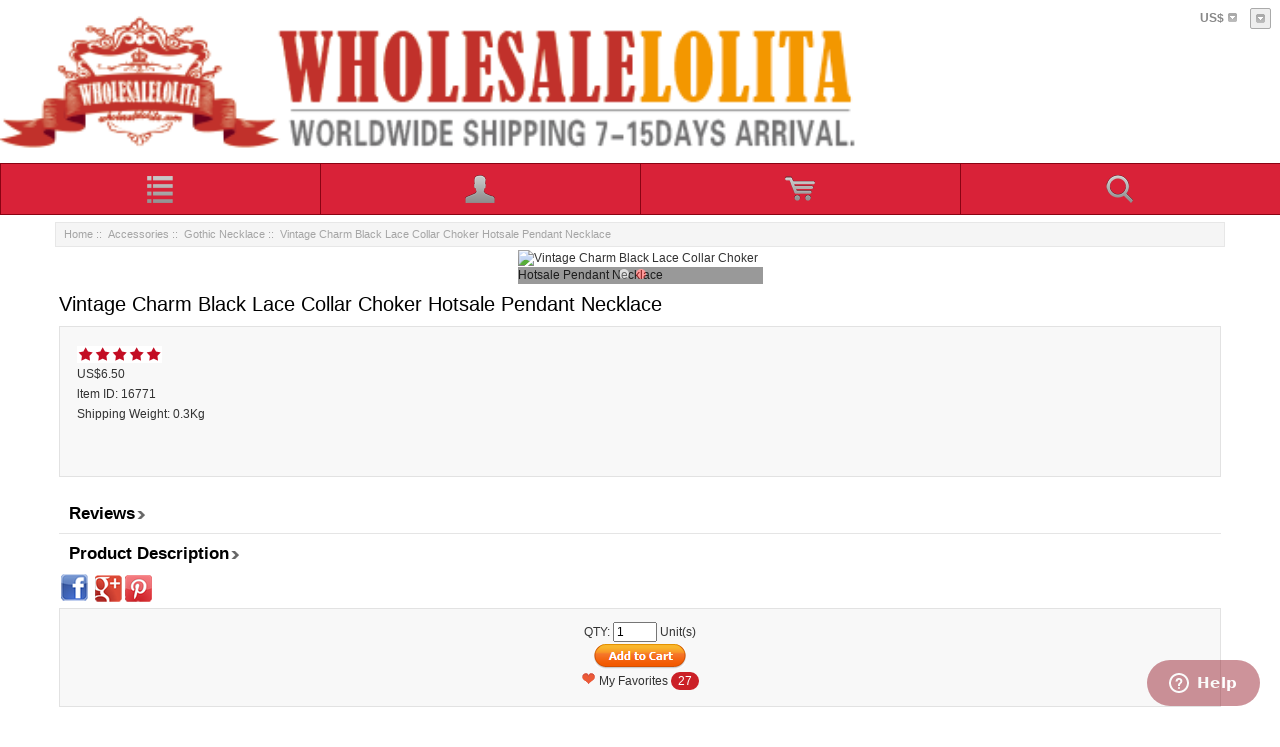

--- FILE ---
content_type: text/html; charset=utf-8
request_url: http://m.wholesalelolita.com/vintage-charm-black-lace-collar-choker-hotsale-pendant-necklace-p-16771.html
body_size: 11478
content:
<!DOCTYPE html PUBLIC "-//W3C//DTD XHTML 1.0 Transitional//EN" "http://www.w3.org/TR/xhtml1/DTD/xhtml1-transitional.dtd">
<html xmlns="http://www.w3.org/1999/xhtml" dir="ltr" lang="en">
<head>
<title>Vintage Charm Black Lace Collar Choker Hotsale Pendant Necklace	- wholesalelolita.com</title>

<meta name="viewport" content="user-scalable=0, width=device-width, initial-scale=1.0,  minimum-scale=1.0, maximum-scale=1.0">

<meta http-equiv="Content-Type" content="text/html; charset=utf-8" />
<meta name="keywords" content="Vintage Charm Black Lace Collar Choker Hotsale Pendant Necklace" />
<meta name="description" content="6.5000 ! Vintage Charm Black Lace Collar Choker Hotsale Pendant Necklace for Sale Online. Buy Vintage Charm Black Lace Collar Choker Hotsale Pendant Necklace at wholesalelolita.com Now! " />
<meta http-equiv="imagetoolbar" content="no" />
<meta name="author" content="The Zen Cart&reg; Team and others" />

<base href="http://m.wholesalelolita.com/" />
<script type="text/javascript"> sysLanguage=navigator.systemLanguage?navigator.systemLanguage:navigator.language; if(sysLanguage == 'zh-cn' || sysLanguage == 'zh-CN'){ window.location.href='/screen.php'; } </script> <script>(function(i,s,o,g,r,a,m){i['GoogleAnalyticsObject']=r;i[r]=i[r]||function(){(i[r].q=i[r].q||[]).push(arguments)},i[r].l=1*new Date();a=s.createElement(o),m=s.getElementsByTagName(o)[0];a.async=1;a.src=g;m.parentNode.insertBefore(a,m)})(window,document,'script','//www.google-analytics.com/analytics.js','ga');ga('create', 'UA-41423149-1', 'wholesalelolita.com');ga('send', 'pageview');</script>
<link rel="stylesheet" type="text/css" href="includes/templates/lolita_mobile/css/stylesheet.css" />
<link rel="stylesheet" type="text/css" href="includes/templates/lolita_mobile/css/stylesheet_cart_header.css" />
<link rel="stylesheet" type="text/css" href="includes/templates/lolita_mobile/css/stylesheet_css_buttons.css" />
<link rel="stylesheet" type="text/css" href="includes/templates/lolita_mobile/css/stylesheet_footer_menu.css" />
<link rel="stylesheet" type="text/css" href="includes/templates/lolita_mobile/css/stylesheet_res.css" />
<link rel="stylesheet" type="text/css" href="includes/templates/lolita_mobile/css/stylesheet_select_popup.css" />
<link rel="stylesheet" type="text/css" href="includes/templates/lolita_mobile/css/stylesheet_slider.css" />
<script type="text/javascript" src="includes/templates/lolita_mobile/jscript/jscript_1.6.1.min.js"></script>
<script type="text/javascript" src="includes/templates/lolita_mobile/jscript/jscript_jquery.cycle.js"></script>
<script type="text/javascript" src="includes/templates/lolita_mobile/jscript/jscript_json.js"></script>
<script type="text/javascript" src="includes/templates/lolita_mobile/jscript/jscript_menuTree.js"></script>
<script type="text/javascript" src="includes/templates/lolita_mobile/jscript/jscript_menu_conf.js"></script>
<script type="text/javascript" src="includes/templates/lolita_mobile/jscript/jscript_slider.js"></script>
<script type="text/javascript" src="includes/templates/lolita_mobile/jscript/jscript_swipe.js"></script>
<script type="text/javascript" src="includes/modules/pages/product_info/jscript_check.js"></script>
<script type="text/javascript" src="includes/templates/lolita_mobile/wed/ui/jquery.ui.core.js"></script><script type="text/javascript" src="includes/templates/lolita_mobile/wed/ui/jquery.ui.widget.js"></script><script type="text/javascript" src="includes/templates/lolita_mobile/wed/ui/jquery.ui.button.js"></script><script type="text/javascript" src="includes/templates/lolita_mobile/wed/ui/jquery.ui.mouse.js"></script><script type="text/javascript" src="includes/templates/lolita_mobile/wed/ui/jquery.ui.draggable.js"></script><script type="text/javascript" src="includes/templates/lolita_mobile/wed/ui/jquery.ui.resizable.js"></script><script type="text/javascript" src="includes/templates/lolita_mobile/wed/ui/jquery.ui.position.js"></script><script type="text/javascript" src="includes/templates/lolita_mobile/wed/ui/jquery.ui.dialog.js"></script><link type="text/css" href="includes/templates/lolita_mobile/wed/themes/base/jquery.ui.all.css" rel="stylesheet" /><link type="text/css" href="includes/templates/lolita_mobile/wed/themes/base/jquery.ui.dialog.css" rel="stylesheet" /><style>.ui-widget-content { border: medium none;height: 80px;}</style>
<script language="javascript" type="text/javascript"><!--
function showErrorInfo(message){
	
	$("#info_error").html(message).dialog({
		modal: true,
		title:'Add to My Wishlist',
		minHeight:200,
		minWidth:200,
		draggable:true,	
		zIndex:'10000',	
		buttons: {
			Ok: function() {
				$( this ).dialog( "close" );
			}
		}
	});
}

function Tab(Lenght, j) {
 	for (i = 1; i < Lenght; i++) {
 		if (document.getElementById("b" + i) != null) {
 			document.getElementById("b" + i).className = 'n2'
 		}
 	}
 	document.getElementById("b" + j).className = 'n1';
 	for (i = 1; i < Lenght; i++) {
 		if (document.getElementById("b" + i) != null) {
 			document.getElementById(i).style.display = 'none';
 			document.getElementById(j).style.display = 'block'
 		}
 	}
 };
</script>
<!--演示内容开始-->
<script type="text/javascript" src="js/scrolltopcontrol.js"></script></p>
<!--演示内容结束-->
<!-- Facebook Pixel Code -->
<script>
!function(f,b,e,v,n,t,s){if(f.fbq)return;n=f.fbq=function(){n.callMethod?
n.callMethod.apply(n,arguments):n.queue.push(arguments)};if(!f._fbq)f._fbq=n;
n.push=n;n.loaded=!0;n.version='2.0';n.queue=[];t=b.createElement(e);t.async=!0;
t.src=v;s=b.getElementsByTagName(e)[0];s.parentNode.insertBefore(t,s)}(window,
document,'script','https://connect.facebook.net/en_US/fbevents.js');

fbq('init', '983973515014798');
fbq('track', "PageView");</script>
<noscript><img height="1" width="1" style="display:none"
src="https://www.facebook.com/tr?id=983973515014798&ev=PageView&noscript=1"
/></noscript>
<!-- End Facebook Pixel Code -->
</head>

<body id="productinfoBody">

<div id="header_bg">
	<div id="header_wrapper">



<!--bof-header logo and navigation display-->

<div id="headerWrapper">

<!--bof-branding display-->
    <div id="logo"><a href="http://m.wholesalelolita.com"><img src="includes/templates/lolita_mobile/images/logo.gif" alt="" width="493" height="89" /></a></div>
<!--eof-branding display-->



	    <!-- Languages/currency -->
		<div class="languages-wrapper">

				<div class="top-item">
				 <a id="menu_more" class="item-icon" href="#">&nbsp;</a>
                 <div id="menu_more_popup" class="popup popup-win hidden pull-right">
                 <img class="close-pic float-right" src="includes/templates/lolita_mobile/images/close_pic.gif" alt="close" />
					<!--bof-header ezpage links-->
										   					<hr />
														    <a href="http://m.wholesalelolita.com/login.html">Log In</a>
					
					<!--eof-header ezpage links-->
                 </div>
                </div>

               
				<div class="currency">
                <a href="#" id="currency_switcher">
US$</a>                
                <div id="currPopup" class="popup popup-win hidden">
                <img class="close-pic float-right" src="includes/templates/lolita_mobile/images/close_pic.gif" alt="close" />
                  <ul class="list-popup">
                                        <li><a href="?&amp;currency=USD">US Dollar&nbsp;(US$)</a></li>
                                        <li><a href="?&amp;currency=EUR">Euro&nbsp;(&euro;)</a></li>
                                        <li><a href="?&amp;currency=GBP">GB Pound&nbsp;(&pound;)</a></li>
                                        <li><a href="?&amp;currency=AUD">Australian Dollar&nbsp;(AU$)</a></li>
                                        <li><a href="?&amp;currency=CAD">Canada Dollar&nbsp;(CA$)</a></li>
                                        <li><a href="?&amp;currency=HKD">Hong Kong Dollars&nbsp;(HK$)</a></li>
                                        <li><a href="?&amp;currency=JPY">Japanese Yen&nbsp;(¥)</a></li>
                                        <li><a href="?&amp;currency=MXN">MexicanPeso&nbsp;($MXN)</a></li>
                                        <li><a href="?&amp;currency=RUB">Russian Ruble&nbsp;(RUB$)</a></li>
                                        <li><a href="?&amp;currency=CHF">Switzerland Francs&nbsp;(CHF)</a></li>
                                        <li><a href="?&amp;currency=SGD">Singapore Dollar&nbsp;(SGD)</a></li>
                                        <li><a href="?&amp;currency=INR">Indian Rupee&nbsp;(INR)</a></li>
                                     </ul>
                </div>
                </div>
                  

		</div>    









<div class="clearBoth"></div>




<div id="top_nav">
<div id="tab_nav">
	<ul class="list-style-none">
		<li class="tm-catalog ">
			<span class="dlm"></span>
			<a id="catalog"><img src="includes/templates/lolita_mobile/images/spacer.gif" width="50" height="50" alt="" />		</a></li>

		<li class="tm-account "><span class="dlm"></span><a href="http://m.wholesalelolita.com/account.html"><img src="includes/templates/lolita_mobile/images/spacer.gif" width="50" height="50" alt="" /></a></li>

		<li class="tm-cart "><span class="dlm"></span>
			<a id="cart_icon" href="http://m.wholesalelolita.com/shopping_cart.html"><img src="includes/templates/lolita_mobile/images/spacer.gif" width="50" height="50" alt="" />			</a>
		</li>

		<li class="tm-search "><span class="dlm"></span><a href="index.php?main_page=advanced_search"><img src="includes/templates/lolita_mobile/images/spacer.gif" width="50" height="50" alt="" /></a></li>
	</ul>
</div>
   <div id="categoriesPopup" class="sideBoxContent popup popup-win hidden">
<ul class="list-style-none sideBoxContent droplist"></li><li class="categories-top-list-mo"><b class="category-top-mo">Historical Costumes&Dresses</b><ol class="categories-ol" style="display:none"><li class="categories-top-list-son"><a  href="http://m.wholesalelolita.com/marie-antoinette-dresses-online-c-307_308.html">Marie Antoinette Dresses</a></li><li class="categories-top-list-son"><a  href="http://m.wholesalelolita.com/medieval-renaissance-dress-online-c-307_406.html">Medieval & Renaissance Dress</a></li><li class="categories-top-list-son"><a  href="http://m.wholesalelolita.com/gothic-victorian-dresses-online-c-307_257.html">Gothic Victorian Dresses</a></li><li class="categories-top-list-son"><a  href="http://m.wholesalelolita.com/victorian-day-dress-online-c-307_395.html">Victorian Day Dress</a></li><li class="categories-top-list-son"><a  href="http://m.wholesalelolita.com/victorian-ball-gownsevening-dress-online-c-307_384.html">Victorian Ball Gowns/Evening Dress</a></li><li class="categories-top-list-son"><a  href="http://m.wholesalelolita.com/civil-war-dresses-online-c-307_360.html">Civil War Dresses</a></li><li class="categories-top-list-son"><a  href="http://m.wholesalelolita.com/victorian-bustle-dress-online-c-307_309.html">Victorian Bustle Dress</a></li><li class="categories-top-list-son"><a  href="http://m.wholesalelolita.com/venice-carnival-costumes-online-c-307_381.html">Venice Carnival Costumes</a></li><li class="categories-top-list-son"><a  href="http://m.wholesalelolita.com/edwardian-dress-online-c-307_394.html">Edwardian Dress</a></li><li class="categories-top-list-son"><a  href="http://m.wholesalelolita.com/1920s-dress-online-c-307_396.html">1920s Dress</a></li><li class="categories-top-list-son"><a  href="http://m.wholesalelolita.com/1930s-dress-online-c-307_391.html">1930s Dress</a></li><li class="categories-top-list-son"><a  href="http://m.wholesalelolita.com/1940s-dress-online-c-307_392.html">1940s Dress</a></li><li class="categories-top-list-son"><a  href="http://m.wholesalelolita.com/1950s-dress-online-c-307_398.html">1950s Dress</a></li><li class="categories-top-list-son"><a  href="http://m.wholesalelolita.com/british-hats-online-c-307_364.html">British Hats</a></li><li class="categories-top-list-son"><a  href="http://m.wholesalelolita.com/masquerade-masks-online-c-307_320.html">Masquerade Masks</a></li><li class="categories-top-list-son"><a  href="http://m.wholesalelolita.com/romantic-threads-online-c-307_424.html">Romantic Threads</a></li><li class="categories-top-list-son"><a  href="http://m.wholesalelolita.com/palace-suit-online-c-307_423.html">Palace Suit</a></li><li class="categories-top-list-son"><a  href="http://m.wholesalelolita.com/special-occasions-online-c-307_425.html">Special Occasions</a></li><li class="categories-top-list-son"><a  href="http://m.wholesalelolita.com/victorian-skirts-online-c-307_429.html">Victorian Skirts</a></li><li class="categories-top-list-son"><a  href="http://m.wholesalelolita.com/gothic-blouse-online-c-307_436.html">Gothic Blouse</a></li></ol></li><li class="categories-top-list-mo"><b class="category-top-mo">Costumes</b><ol class="categories-ol" style="display:none"><li class="categories-top-list-son"><a  href="http://m.wholesalelolita.com/christmas-costumes-online-c-176_261.html">Christmas Costumes</a></li></ol></li><li class="categories-top-list-mo"><b class="category-top-mo">Lolita Clothing</b><ol class="categories-ol" style="display:none"><li class="categories-top-list-son"><a  href="http://m.wholesalelolita.com/sweet-lolita-dresses-online-c-182_131.html">Sweet Lolita Dresses</a></li><li class="categories-top-list-son"><a  href="http://m.wholesalelolita.com/classic-lolita-dresses-online-c-182_126.html">Classic Lolita Dresses</a></li><li class="categories-top-list-son"><a  href="http://m.wholesalelolita.com/sailor-lolita-dresses-online-c-182_130.html">Sailor Lolita Dresses</a></li><li class="categories-top-list-son"><a  href="http://m.wholesalelolita.com/gothic-lolita-dresses-online-c-182_128.html">Gothic Lolita Dresses</a></li><li class="categories-top-list-son"><a  href="http://m.wholesalelolita.com/casual-lolita-dresses-online-c-182_296.html">Casual Lolita Dresses</a></li><li class="categories-top-list-son"><a  href="http://m.wholesalelolita.com/punk-lolita-dresses-online-c-182_129.html">Punk Lolita Dresses</a></li><li class="categories-top-list-son"><a  href="http://m.wholesalelolita.com/shiro-kuro-lolita-dresses-online-c-182_301.html">Shiro & Kuro Lolita Dresses</a></li><li class="categories-top-list-son"><a  href="http://m.wholesalelolita.com/lolita-coats-jackets-online-c-182_304.html">Lolita Coats & Jackets</a></li><li class="categories-top-list-son"><a  href="http://m.wholesalelolita.com/lolita-blouses-online-c-182_123.html">Lolita Blouses</a></li><li class="categories-top-list-son"><a  href="http://m.wholesalelolita.com/lolita-skirts-online-c-182_124.html">Lolita Skirts</a></li><li class="categories-top-list-son"><a  href="http://m.wholesalelolita.com/lolita-bloomers-online-c-182_426.html">Lolita Bloomers</a></li></ol></li><li class="categories-top-list-mo"><b class="category-top-mo">Cosplay</b><ol class="categories-ol" style="display:none"><li class="categories-top-list-son"><a  href="http://m.wholesalelolita.com/new-arrivals-online-c-311_317.html">NEW ARRIVALS</a></li><li class="categories-top-list-son"><a  href="http://m.wholesalelolita.com/disney-princess-cosplay-online-c-311_361.html">Disney Princess Cosplay</a></li><li class="categories-top-list-son"><a  href="http://m.wholesalelolita.com/vocaloid-cosplay-online-c-311_310.html">Vocaloid Cosplay</a></li><li class="categories-top-list-son"><a  href="http://m.wholesalelolita.com/code-geass-cosplay-online-c-311_312.html">Code Geass Cosplay</a></li><li class="categories-top-list-son"><a  href="http://m.wholesalelolita.com/touhou-project-cosplay-online-c-311_313.html">Touhou Project Cosplay</a></li><li class="categories-top-list-son"><a  href="http://m.wholesalelolita.com/cosplay-wigs-online-c-311_379.html">Cosplay Wigs</a></li><li class="categories-top-list-son"><a  href="http://m.wholesalelolita.com/cheap-cosplay-dress-online-c-311_427.html">Cheap Cosplay Dress</a></li></ol></li><li class="categories-top-list-mo"><b class="category-top-mo">Catsuits Zentai</b><ol class="categories-ol" style="display:none"><li class="categories-top-list-son"><a  href="http://m.wholesalelolita.com/latex-catsuits-online-c-4_134.html">Latex Catsuits</a></li><li class="categories-top-list-son"><a  href="http://m.wholesalelolita.com/latex-dress-online-c-4_349.html">Latex Dress</a></li><li class="categories-top-list-son"><a  href="http://m.wholesalelolita.com/latex-hood-latex-mask-online-c-4_352.html">Latex Hood & Latex Mask</a></li><li class="categories-top-list-son"><a  href="http://m.wholesalelolita.com/latex-uniform-online-c-4_350.html">Latex Uniform</a></li><li class="categories-top-list-son"><a  href="http://m.wholesalelolita.com/pvc-catsuit-online-c-4_181.html">PVC Catsuit</a></li><li class="categories-top-list-son"><a  href="http://m.wholesalelolita.com/lycra-spandex-zentai-online-c-4_53.html">Lycra Spandex Zentai</a></li><li class="categories-top-list-son"><a  href="http://m.wholesalelolita.com/shiny-metallic-zentai-suits-online-c-4_48.html">Shiny Metallic Zentai Suits</a></li><li class="categories-top-list-son"><a  href="http://m.wholesalelolita.com/superhero-costumes-online-c-4_52.html">Superhero Costumes</a></li></ol></li><li class="categories-top-list-mo"><b class="category-top-mo">Sexy Wear</b><ol class="categories-ol" style="display:none"><li class="categories-top-list-son"><a  href="http://m.wholesalelolita.com/sexy-lingeries-online-c-325_243.html">Sexy Lingeries</a></li><li class="categories-top-list-son"><a  href="http://m.wholesalelolita.com/sexy-costumes-online-c-325_250.html">Sexy Costumes</a></li></ol></li><li class="categories-top-list-mo"><b class="category-top-mo">Accessories</b><ol class="categories-ol" style="display:none"><li class="categories-top-list-son"><a  href="http://m.wholesalelolita.com/fashion-necklace-online-c-297_438.html">Fashion Necklace</a></li><li class="categories-top-list-son"><a  href="http://m.wholesalelolita.com/headdresses-online-c-297_413.html">Headdresses</a></li><li class="categories-top-list-son"><a  href="http://m.wholesalelolita.com/gothic-bracelet-online-c-297_299.html">Gothic Bracelet</a></li><li class="categories-top-list-son"><a  href="http://m.wholesalelolita.com/gothic-earrings-online-c-297_302.html">Gothic Earrings</a></li><li class="categories-top-list-son"><a  href="http://m.wholesalelolita.com/party-headdresses-online-c-297_431.html">Party Headdresses</a></li><li class="categories-top-list-son"><a  href="http://m.wholesalelolita.com/gothic-necklace-online-c-297_300.html">Gothic Necklace</a></li><li class="categories-top-list-son"><a  href="http://m.wholesalelolita.com/lolita-wigs-online-c-297_359.html">Lolita Wigs</a></li><li class="categories-top-list-son"><a  href="http://m.wholesalelolita.com/lolita-shoes-online-c-297_137.html">Lolita Shoes</a></li><li class="categories-top-list-son"><a  href="http://m.wholesalelolita.com/lolita-headdresses-online-c-297_303.html">Lolita Headdresses</a></li><li class="categories-top-list-son"><a  href="http://m.wholesalelolita.com/lolitacosplay-bags-online-c-297_316.html">Lolita/Cosplay Bags</a></li><li class="categories-top-list-son"><a  href="http://m.wholesalelolita.com/fashion-lay-long-purse-online-c-297_437.html">Fashion Lay Long Purse</a></li><li class="categories-top-list-son"><a  href="http://m.wholesalelolita.com/hoop-skirtpetticoat-online-c-297_411.html">Hoop Skirt/Petticoat</a></li><li class="categories-top-list-son"><a  href="http://m.wholesalelolita.com/stempunk-bags-online-c-297_430.html">Stempunk Bags</a></li></ol></li></li><li class="categories-top-list-mo"><b class="category-top-mo">Mascot Costumes</b><ol class="categories-ol" style="display:none"><li class="categories-top-list-son"><a  href="http://m.wholesalelolita.com/hot-mascot-costumes-online-c-146_258.html">Hot Mascot Costumes</a></li><li class="categories-top-list-son"><a  href="http://m.wholesalelolita.com/sea-creature-costumes-online-c-146_147.html">Sea Creature Costumes</a></li><li class="categories-top-list-son"><a  href="http://m.wholesalelolita.com/bear-mascots-online-c-146_148.html">Bear Mascots</a></li><li class="categories-top-list-son"><a  href="http://m.wholesalelolita.com/bird-costumes-online-c-146_149.html">Bird Costumes</a></li><li class="categories-top-list-son"><a  href="http://m.wholesalelolita.com/bunny-mascots-online-c-146_150.html">Bunny Mascots</a></li><li class="categories-top-list-son"><a  href="http://m.wholesalelolita.com/cat-mascots-online-c-146_151.html">Cat Mascots</a></li><li class="categories-top-list-son"><a  href="http://m.wholesalelolita.com/dog-mascots-online-c-146_152.html">Dog Mascots</a></li><li class="categories-top-list-son"><a  href="http://m.wholesalelolita.com/dragon-mascots-online-c-146_154.html">Dragon Mascots</a></li><li class="categories-top-list-son"><a  href="http://m.wholesalelolita.com/farm-animal-costumes-online-c-146_153.html">Farm Animal Costumes</a></li><li class="categories-top-list-son"><a  href="http://m.wholesalelolita.com/jungle-animal-costumes-online-c-146_155.html">Jungle Animal Costumes</a></li><li class="categories-top-list-son"><a  href="http://m.wholesalelolita.com/human-people-mascots-online-c-146_156.html">Human People Mascots</a></li><li class="categories-top-list-son"><a  href="http://m.wholesalelolita.com/lion-mascots-online-c-146_157.html">Lion Mascots</a></li><li class="categories-top-list-son"><a  href="http://m.wholesalelolita.com/monster-fantasy-costumes-online-c-146_158.html">Monster Fantasy Costumes</a></li><li class="categories-top-list-son"><a  href="http://m.wholesalelolita.com/mouse-mascots-online-c-146_159.html">Mouse Mascots</a></li><li class="categories-top-list-son"><a  href="http://m.wholesalelolita.com/panda-mascots-online-c-146_160.html">Panda Mascots</a></li><li class="categories-top-list-son"><a  href="http://m.wholesalelolita.com/insect-costumes-online-c-146_161.html">Insect Costumes</a></li><li class="categories-top-list-son"><a  href="http://m.wholesalelolita.com/tiger-mascots-online-c-146_162.html">Tiger Mascots</a></li></ol></li></li><li class="categories-top-list-mo"><b class="category-top-mo">Fabric</b><ol class="categories-ol" style="display:none"><li class="categories-top-list-son"><a  href="http://m.wholesalelolita.com/brocade-online-c-414_418.html">Brocade</a></li><li class="categories-top-list-son"><a  href="http://m.wholesalelolita.com/cotton-online-c-414_415.html">Cotton</a></li><li class="categories-top-list-son"><a  href="http://m.wholesalelolita.com/jacquard-online-c-414_417.html">Jacquard</a></li><li class="categories-top-list-son"><a  href="http://m.wholesalelolita.com/printing-online-c-414_421.html">Printing</a></li><li class="categories-top-list-son"><a  href="http://m.wholesalelolita.com/silk-online-c-414_416.html">Silk</a></li></ol></li><li class="categories-top-list-mo"><a  href="http://m.wholesalelolita.com/promotion.html"><b class="category-top-mo">Weekly Deals </b></a></li><li class="categories-top-list-mo"><a href="http://m.wholesalelolita.com/clearitem.html"><b class="category-top-mo"> Clearance </b></a><li></ul></div>
	   <!-- header cart section -->
	   <div id="cart_popup" class="hidden cart-dropdown-wrapper popup popup-win">
			 <div class="content-wrapper">
					<div><div class="cartBoxEmpty">Your cart is empty.</div></div>
			   			 </div>
	   </div>

</div>
<div class="clearBoth"></div>


</div>
<div class="clearBoth"></div>
	</div>
</div>

<div class="center-upper-bg"></div>

<div class="body-bg">
<div class="body-upper-bg">
<div class="mainWrapper">
<!--BOF Central content-->
<div id="contentMainWrapper">
    <div id="columnCenter">

<!-- bof  breadcrumb -->
<div id="navBreadCrumb"><div class="nav-bc">  <a href="http://m.wholesalelolita.com/">Home</a>&nbsp;::&nbsp;
  <a href="http://m.wholesalelolita.com/accessories-online-c-297.html">Accessories</a>&nbsp;::&nbsp;
  <a href="http://m.wholesalelolita.com/gothic-necklace-online-c-297_300.html">Gothic Necklace</a>&nbsp;::&nbsp;
Vintage Charm Black Lace Collar Choker Hotsale Pendant Necklace
</div><div class="clearBoth"></div></div><!-- eof breadcrumb -->

<!-- bof upload alerts -->
<!-- eof upload alerts -->


<div class="centerColumn" id="productGeneral">

<!--bof Form start-->
<form name="cart_quantity" action="http://m.wholesalelolita.com/vintage-charm-black-lace-collar-choker-hotsale-pendant-necklace-p-16771.html?action=add_product" method="post" enctype="multipart/form-data" onsubmit="return fmChk1()">
<!--eof Form start-->
 
 

<div id="banner_show">
<div class="addWrap">
  <div class="swipe" id="mySwipe">
    <div class="swipe-wrap">
    <div> <img src="bmz_cache/f/f1b01e1829db6afa24b31e9c7feafd11.image.300x360.jpg" alt="Vintage Charm Black Lace Collar Choker Hotsale Pendant Necklace" title=" Vintage Charm Black Lace Collar Choker Hotsale Pendant Necklace " width="300" height="360" /></div>
<div> <img src="bmz_cache/7/73a9771a9c89b810494d9226cf7f17dc.image.300x440.jpg" alt="Vintage Charm Black Lace Collar Choker Hotsale Pendant Necklace" title=" Vintage Charm Black Lace Collar Choker Hotsale Pendant Necklace " width="300" height="440" /></div>
 </div>
</div>
  <ul id="position">
    <li class="cur"></li>    <li class=""></li>  </ul>
</div>
</div>
<script type="text/javascript">
var bullets = document.getElementById('position').getElementsByTagName('li');
var banner = Swipe(document.getElementById('mySwipe'), {
	auto: 2000,
	continuous: true,
	disableScroll:false,
	callback: function(pos) {
		var i = bullets.length;
		while (i--) {
		  bullets[i].className = ' ';
		}
		bullets[pos].className = 'cur';
	}
});
</script>  
<!--eof Main Product Image-->

<!--bof Product Name-->
<h1 id="productName" class="productGeneral">Vintage Charm Black Lace Collar Choker Hotsale Pendant Necklace</h1>
<!--eof Product Name-->

<!--bof Product Price block -->
 

<!--eof Product Price block -->
<!--bof Product details list  -->
<div id="productDetailsList" >
<ul class="floatingBox back">
 
<li><img src="includes/templates/lolita_mobile/images/5star.png" border="0" align="middle" style="vertical-align:middle;"/></li>
<li>US$6.50&nbsp; <span  class="productSpecialPrice"></span></li> 
<li> ltem ID: 16771 </li>
<li>Shipping Weight: 0.3Kg</li>
 
 
</ul></div>
<br class="clearBoth" />
<!--eof Product details list -->

<!--bof Attributes Module -->
<!--eof Attributes Module -->
<!--bof free ship icon  -->
<!--eof free ship icon  -->
<ul class="list-style-none sideBoxContent" > 
<li class="categories-top-list" style="font-size:17px;font-weight:bold"><a href="http://m.wholesalelolita.com/vintage-charm-black-lace-collar-choker-hotsale-pendant-necklace-rs-16771.html">Reviews<em class="arrowRight"></em></a></li>
<li class="categories-top-list" style="font-size:17px;font-weight:bold"><a href="http://m.wholesalelolita.com/vintage-charm-black-lace-collar-choker-hotsale-pendant-necklace-ds-16771.html">Product Description<em class="arrowRight"></em></a></li>
<li class="categories-topbottom"><a href="https://www.facebook.com/WholesaleLolita" rel="nofollow"><em class="facebook"></em></a> <a href="https://plus.google.com/106550942445744849378" rel="nofollow"><em class="pintrest"></em></a><a href="http://www.pinterest.com/wholesalelolita/" rel="nofollow"><em class="gblog"></em></a></li>
</ul> 

<!--bof Add to Cart Box -->
             
  <div id="cartAdd">
<div class="cartnumber">
<span>QTY: </span><input type="text" name="cart_quantity" value="1" maxlength="6" size="4" /><input type="hidden" name="products_id" value="16771" /><span> Unit(s)</span></div><input type="image" src="includes/templates/lolita_mobile/buttons/english/button_in_cart.gif" alt="Add to Cart" title=" Add to Cart " /><div class="cart-favorite" src="16771"><span class="favorites"  alt="Add to My Wishlist"><span><img id="16771" src="includes/templates/lolita_mobile//images/normalss.png"> </span>My Favorites <span class="badge">27</span></span>  </div> 
 </div>
  <!--eof Add to Cart Box-->

<!--bof Form close-->
</form>
  
<div class="centerBoxWrapper"  >
<h2 class="centerBoxHeadings">You Might Also Like </h2>

<div class="justify_item item">
<a class="picture" href="http://m.wholesalelolita.com/2016-brazil-rio-olympic-mascots-pooh-and-tom-hughes-time-ruby-pendant-necklace-sweater-chain-gift-for-kids-p-510.html"><img src="bmz_cache/1/1f86dc604ca8e2fa82d78b6190838bfd.image.149x151.jpg" alt="2016 Brazil Rio Olympic Mascots Pooh and Tom Hughes Time Ruby Pendant Necklace Sweater Chain Gift For Kids" title=" 2016 Brazil Rio Olympic Mascots Pooh and Tom Hughes Time Ruby Pendant Necklace Sweater Chain Gift For Kids " width="149" height="151" /></a> 
<a class="title" href="http://m.wholesalelolita.com/2016-brazil-rio-olympic-mascots-pooh-and-tom-hughes-time-ruby-pendant-necklace-sweater-chain-gift-for-kids-p-510.html">2016 Brazil Rio Olympic Mascots Pooh and Tom Hughes Time Ruby  Pendant Necklace Sweater Chain Gift For Kids</a> 
<span class="s">US$3.00&nbsp;</span> 
<ol><span class="favorite-for-cate tool-info" alt="Add to My Wishlist"><i  class="wishlist litb-icon-heart-active" src="510" id="510" ></i></span></a><span class="wishlist favorite-for-cate tool-info" src="510" alt="Add to My Wishlist"> [<i class=" 510">438</i>]</span></ol>
</div>
<div class="justify_item item">
<a class="picture" href="http://m.wholesalelolita.com/free-shipping-game-of-thrones-necklace-pendant-house-of-stark-black-wolf-jewelry-gothic-glasses-pendant-necklace-sweater-chain-gift-for-kids-p-404.html"><img src="bmz_cache/d/ded3e5b9573121f8896e46f1ede0cd37.image.149x150.jpg" alt="Free Shipping Game of Thrones Necklace Pendant House of Stark Black Wolf Jewelry Gothic Glasses Pendant Necklace Sweater Chain Gift For Kids" title=" Free Shipping Game of Thrones Necklace Pendant House of Stark Black Wolf Jewelry Gothic Glasses Pendant Necklace Sweater Chain Gift For Kids " width="149" height="150" /></a> 
<a class="title" href="http://m.wholesalelolita.com/free-shipping-game-of-thrones-necklace-pendant-house-of-stark-black-wolf-jewelry-gothic-glasses-pendant-necklace-sweater-chain-gift-for-kids-p-404.html">Free Shipping Game of Thrones Necklace Pendant House of Stark Black Wolf Jewelry Gothic Glasses Pendant Necklace Sweater Chain Gift For Kids</a> 
<span class="s">US$3.00&nbsp;</span> 
<ol><span class="favorite-for-cate tool-info" alt="Add to My Wishlist"><i  class="wishlist litb-icon-heart-active" src="404" id="404" ></i></span></a><span class="wishlist favorite-for-cate tool-info" src="404" alt="Add to My Wishlist"> [<i class=" 404">675</i>]</span></ol>
</div>
<div class="justify_item item">
<a class="picture" href="http://m.wholesalelolita.com/royal-victorian-dress-fashion-white-lace-necklace-p-14047.html"><img src="bmz_cache/0/0d91a9685cdc194476e77ddb2903135b.image.149x176.jpg" alt="Royal Victorian Dress Fashion White Lace Necklace" title=" Royal Victorian Dress Fashion White Lace Necklace " width="149" height="176" /></a> 
<a class="title" href="http://m.wholesalelolita.com/royal-victorian-dress-fashion-white-lace-necklace-p-14047.html">Royal Victorian Dress Fashion White Lace Necklace</a> 
<span class="s">US$6.50&nbsp;</span> 
<ol><span class="favorite-for-cate tool-info" alt="Add to My Wishlist"><i  class="wishlist litb-icon-heart-active" src="14047" id="14047" ></i></span></a><span class="wishlist favorite-for-cate tool-info" src="14047" alt="Add to My Wishlist"> [<i class=" 14047">293</i>]</span></ol>
</div>
<div class="justify_item item">
<a class="picture" href="http://m.wholesalelolita.com/royal-victorian-fashion-dark-purple-necklace-p-14048.html"><img src="bmz_cache/3/3af14389c69bed187fef8b2a9341f617.image.149x177.jpg" alt="Royal Victorian Fashion Dark Purple Necklace" title=" Royal Victorian Fashion Dark Purple Necklace " width="149" height="177" /></a> 
<a class="title" href="http://m.wholesalelolita.com/royal-victorian-fashion-dark-purple-necklace-p-14048.html">Royal Victorian Fashion Dark Purple Necklace</a> 
<span class="s">US$6.50&nbsp;</span> 
<ol><span class="favorite-for-cate tool-info" alt="Add to My Wishlist"><i  class="wishlist litb-icon-heart-active" src="14048" id="14048" ></i></span></a><span class="wishlist favorite-for-cate tool-info" src="14048" alt="Add to My Wishlist"> [<i class=" 14048">700</i>]</span></ol>
</div>
<div class="justify_item item">
<a class="picture" href="http://m.wholesalelolita.com/royal-victorian-fashion-red-gem-necklace-p-14049.html"><img src="bmz_cache/e/e3e490874d193b016f176f6fbd4a8d52.image.149x186.jpg" alt="Royal Victorian Fashion Red Gem Necklace" title=" Royal Victorian Fashion Red Gem Necklace " width="149" height="186" /></a> 
<a class="title" href="http://m.wholesalelolita.com/royal-victorian-fashion-red-gem-necklace-p-14049.html">Royal Victorian Fashion Red Gem Necklace</a> 
<span class="s">US$6.50&nbsp;</span> 
<ol><span class="favorite-for-cate tool-info" alt="Add to My Wishlist"><i  class="wishlist litb-icon-heart-active" src="14049" id="14049" ></i></span></a><span class="wishlist favorite-for-cate tool-info" src="14049" alt="Add to My Wishlist"> [<i class=" 14049">597</i>]</span></ol>
</div>
<div class="justify_item item">
<a class="picture" href="http://m.wholesalelolita.com/royal-victorian-fashion-red-gem-white-lace-necklace-p-14050.html"><img src="bmz_cache/4/454d849f50cb2b5b2b79dd23a9bec0f6.image.149x149.jpg" alt="Royal Victorian Fashion Red Gem White Lace Necklace" title=" Royal Victorian Fashion Red Gem White Lace Necklace " width="149" height="149" /></a> 
<a class="title" href="http://m.wholesalelolita.com/royal-victorian-fashion-red-gem-white-lace-necklace-p-14050.html">Royal Victorian Fashion Red Gem White Lace Necklace</a> 
<span class="s">US$6.50&nbsp;</span> 
<ol><span class="favorite-for-cate tool-info" alt="Add to My Wishlist"><i  class="wishlist litb-icon-heart-active" src="14050" id="14050" ></i></span></a><span class="wishlist favorite-for-cate tool-info" src="14050" alt="Add to My Wishlist"> [<i class=" 14050">495</i>]</span></ol>
</div>
<div class="justify_item item">
<a class="picture" href="http://m.wholesalelolita.com/vintage-silver-british-disc-hat-dress-hat-with-headband-p-16122.html"><img src="bmz_cache/3/3e7178c9d63b5ad658510c170b061444.image.149x198.jpg" alt="Vintage Silver British Disc Hat Dress Hat with Headband" title=" Vintage Silver British Disc Hat Dress Hat with Headband " width="149" height="198" /></a> 
<a class="title" href="http://m.wholesalelolita.com/vintage-silver-british-disc-hat-dress-hat-with-headband-p-16122.html">Vintage Silver British Disc Hat Dress Hat with Headband</a> 
<span class="s">US$28.00&nbsp;</span> 
<ol><span class="favorite-for-cate tool-info" alt="Add to My Wishlist"><i  class="wishlist litb-icon-heart-active" src="16122" id="16122" ></i></span></a><span class="wishlist favorite-for-cate tool-info" src="16122" alt="Add to My Wishlist"> [<i class=" 16122">392</i>]</span></ol>
</div>
<div class="justify_item item">
<a class="picture" href="http://m.wholesalelolita.com/cross-color-cignovenetian-half-face-masquerade-masks-for-adults-p-16255.html"><img src="bmz_cache/5/5f25d682a3b71f8183fad1d3430598b6.image.149x183.jpg" alt="Cross Color CignoVenetian Half Face Masquerade Masks for Adults" title=" Cross Color CignoVenetian Half Face Masquerade Masks for Adults " width="149" height="183" /></a> 
<a class="title" href="http://m.wholesalelolita.com/cross-color-cignovenetian-half-face-masquerade-masks-for-adults-p-16255.html">Cross Color CignoVenetian Half Face Masquerade Masks for Adults </a> 
<span class="s">US$7.90&nbsp;</span> 
<ol><span class="favorite-for-cate tool-info" alt="Add to My Wishlist"><i  class="wishlist litb-icon-heart-active" src="16255" id="16255" ></i></span></a><span class="wishlist favorite-for-cate tool-info" src="16255" alt="Add to My Wishlist"> [<i class=" 16255">737</i>]</span></ol>
</div>
<div class="justify_item item">
<a class="picture" href="http://m.wholesalelolita.com/mens-mosaic-cosplay-and-parties-venetian-masquerade-mask-p-16352.html"><img src="bmz_cache/1/12adc2055facf4407b2669f36b64e694.image.149x183.jpg" alt="Men's Mosaic Cosplay and Parties Venetian Masquerade Mask" title=" Men's Mosaic Cosplay and Parties Venetian Masquerade Mask " width="149" height="183" /></a> 
<a class="title" href="http://m.wholesalelolita.com/mens-mosaic-cosplay-and-parties-venetian-masquerade-mask-p-16352.html">Men's Mosaic Cosplay and Parties Venetian Masquerade Mask </a> 
<span class="s">US$6.90&nbsp;</span> 
<ol><span class="favorite-for-cate tool-info" alt="Add to My Wishlist"><i  class="wishlist litb-icon-heart-active" src="16352" id="16352" ></i></span></a><span class="wishlist favorite-for-cate tool-info" src="16352" alt="Add to My Wishlist"> [<i class=" 16352">358</i>]</span></ol>
</div>
<div class="justify_item item">
<a class="picture" href="http://m.wholesalelolita.com/vampire-secret-sexy-black-red-ladies-braceletwrist-strap-p-14263.html"><img src="bmz_cache/4/415fb4c1e1dca644a9c79ee87df96c88.image.149x171.jpg" alt="Vampire Secret Sexy Black & Red Ladies Bracelet/Wrist Strap" title=" Vampire Secret Sexy Black & Red Ladies Bracelet/Wrist Strap " width="149" height="171" /></a> 
<a class="title" href="http://m.wholesalelolita.com/vampire-secret-sexy-black-red-ladies-braceletwrist-strap-p-14263.html">Vampire Secret Sexy Black & Red Ladies Bracelet/Wrist Strap</a> 
<span class="s">US$5.50&nbsp;</span> 
<ol><span class="favorite-for-cate tool-info" alt="Add to My Wishlist"><i  class="wishlist litb-icon-heart-active" src="14263" id="14263" ></i></span></a><span class="wishlist favorite-for-cate tool-info" src="14263" alt="Add to My Wishlist"> [<i class=" 14263">248</i>]</span></ol>
</div>
<div class="justify_item item">
<a class="picture" href="http://m.wholesalelolita.com/hotsale-charm-white-lace-pearl-pendant-collar-choker-necklace-for-wedding-prom-p-16778.html"><img src="bmz_cache/7/70beceebc1395d75b272f7532741c3f4.image.149x187.jpg" alt="Hotsale Charm White Lace Pearl Pendant Collar Choker Necklace for Wedding Prom" title=" Hotsale Charm White Lace Pearl Pendant Collar Choker Necklace for Wedding Prom " width="149" height="187" /></a> 
<a class="title" href="http://m.wholesalelolita.com/hotsale-charm-white-lace-pearl-pendant-collar-choker-necklace-for-wedding-prom-p-16778.html">Hotsale Charm White Lace Pearl Pendant Collar Choker Necklace for Wedding Prom</a> 
<span class="s">US$6.50&nbsp;</span> 
<ol><span class="favorite-for-cate tool-info" alt="Add to My Wishlist"><i  class="wishlist litb-icon-heart-active" src="16778" id="16778" ></i></span></a><span class="wishlist favorite-for-cate tool-info" src="16778" alt="Add to My Wishlist"> [<i class=" 16778">604</i>]</span></ol>
</div>
<div class="justify_item item">
<a class="picture" href="http://m.wholesalelolita.com/womens-handmade-pearl-pendant-white-lace-necklace-for-bridebridesmaid-p-16630.html"><img src="bmz_cache/2/2e14da50de8585ad68cb27462f35c697.image.149x165.jpg" alt="Women's Handmade Pearl Pendant White Lace Necklace for Bride/Bridesmaid" title=" Women's Handmade Pearl Pendant White Lace Necklace for Bride/Bridesmaid " width="149" height="165" /></a> 
<a class="title" href="http://m.wholesalelolita.com/womens-handmade-pearl-pendant-white-lace-necklace-for-bridebridesmaid-p-16630.html">Women's Handmade Pearl Pendant White Lace  Necklace for Bride/Bridesmaid </a> 
<span class="s">US$8.00&nbsp;</span> 
<ol><span class="favorite-for-cate tool-info" alt="Add to My Wishlist"><i  class="wishlist litb-icon-heart-active" src="16630" id="16630" ></i></span></a><span class="wishlist favorite-for-cate tool-info" src="16630" alt="Add to My Wishlist"> [<i class=" 16630">472</i>]</span></ol>
</div>
<div class="justify_item item">
<a class="picture" href="http://m.wholesalelolita.com/beautiful-hallowen-full-face-masquerade-mask-in-purple-and-gold-color-p-16253.html"><img src="bmz_cache/c/cf9bcb17bd6c7133a914f9df717d817e.image.149x195.jpg" alt="Beautiful Hallowen Full Face Masquerade Mask in Purple and Gold Color" title=" Beautiful Hallowen Full Face Masquerade Mask in Purple and Gold Color " width="149" height="195" /></a> 
<a class="title" href="http://m.wholesalelolita.com/beautiful-hallowen-full-face-masquerade-mask-in-purple-and-gold-color-p-16253.html">Beautiful Hallowen Full Face Masquerade Mask in Purple and Gold Color</a> 
<span class="s">US$17.90&nbsp;</span> 
<ol><span class="favorite-for-cate tool-info" alt="Add to My Wishlist"><i  class="wishlist litb-icon-heart-active" src="16253" id="16253" ></i></span></a><span class="wishlist favorite-for-cate tool-info" src="16253" alt="Add to My Wishlist"> [<i class=" 16253">605</i>]</span></ol>
</div>
<div class="justify_item item">
<a class="picture" href="http://m.wholesalelolita.com/silver-cat-shaped-carnival-theme-party-mask-p-16278.html"><img src="bmz_cache/2/225b56a9fd9ca6b58c88b6f63a8a6b10.image.149x183.jpg" alt="Silver Cat Shaped Carnival Theme Party Mask" title=" Silver Cat Shaped Carnival Theme Party Mask " width="149" height="183" /></a> 
<a class="title" href="http://m.wholesalelolita.com/silver-cat-shaped-carnival-theme-party-mask-p-16278.html">Silver Cat Shaped Carnival Theme Party Mask </a> 
<span class="s">US$9.90&nbsp;</span> 
<ol><span class="favorite-for-cate tool-info" alt="Add to My Wishlist"><i  class="wishlist litb-icon-heart-active" src="16278" id="16278" ></i></span></a><span class="wishlist favorite-for-cate tool-info" src="16278" alt="Add to My Wishlist"> [<i class=" 16278">719</i>]</span></ol>
</div>
<div class="justify_item item">
<a class="picture" href="http://m.wholesalelolita.com/gothic-handmade-black-lace-collar-choker-hotsale-necklace-with-eiffel-tower-pendant-p-16786.html"><img src="bmz_cache/b/bbfc6cffc69dbcbaac9f6043158e1343.image.149x181.jpg" alt="Gothic Handmade Black Lace Collar Choker Hotsale Necklace with Eiffel Tower Pendant" title=" Gothic Handmade Black Lace Collar Choker Hotsale Necklace with Eiffel Tower Pendant " width="149" height="181" /></a> 
<a class="title" href="http://m.wholesalelolita.com/gothic-handmade-black-lace-collar-choker-hotsale-necklace-with-eiffel-tower-pendant-p-16786.html">Gothic Handmade Black Lace Collar Choker Hotsale Necklace with Eiffel Tower Pendant</a> 
<span class="s">US$6.50&nbsp;</span> 
<ol><span class="favorite-for-cate tool-info" alt="Add to My Wishlist"><i  class="wishlist litb-icon-heart-active" src="16786" id="16786" ></i></span></a><span class="wishlist favorite-for-cate tool-info" src="16786" alt="Add to My Wishlist"> [<i class=" 16786">366</i>]</span></ol>
</div>
<div class="justify_item item">
<a class="picture" href="http://m.wholesalelolita.com/elegant-sky-blue-ladies-big-brim-british-kentucky-derby-hat-p-16158.html"><img src="bmz_cache/7/7b4731dbad9c28fd8fabf93b3f0e0e13.image.149x189.jpg" alt="Elegant Sky Blue Ladies Big Brim British Kentucky Derby Hat" title=" Elegant Sky Blue Ladies Big Brim British Kentucky Derby Hat " width="149" height="189" /></a> 
<a class="title" href="http://m.wholesalelolita.com/elegant-sky-blue-ladies-big-brim-british-kentucky-derby-hat-p-16158.html">Elegant Sky Blue Ladies Big Brim British Kentucky Derby Hat</a> 
<span class="s">US$32.00&nbsp;</span> 
<ol><span class="favorite-for-cate tool-info" alt="Add to My Wishlist"><i  class="wishlist litb-icon-heart-active" src="16158" id="16158" ></i></span></a><span class="wishlist favorite-for-cate tool-info" src="16158" alt="Add to My Wishlist"> [<i class=" 16158">603</i>]</span></ol>
</div>
<div class="justify_item item">
<a class="picture" href="http://m.wholesalelolita.com/black-lace-gothic-vampire-rose-bracelet-ring-p-14257.html"><img src="bmz_cache/5/5feca491dc901329cb3ccc8ab4a8c849.image.149x171.jpg" alt="Black Lace Gothic Vampire Rose Bracelet Ring" title=" Black Lace Gothic Vampire Rose Bracelet Ring " width="149" height="171" /></a> 
<a class="title" href="http://m.wholesalelolita.com/black-lace-gothic-vampire-rose-bracelet-ring-p-14257.html">Black Lace Gothic Vampire Rose Bracelet Ring</a> 
<span class="s">US$7.00&nbsp;</span> 
<ol><span class="favorite-for-cate tool-info" alt="Add to My Wishlist"><i  class="wishlist litb-icon-heart-active" src="14257" id="14257" ></i></span></a><span class="wishlist favorite-for-cate tool-info" src="14257" alt="Add to My Wishlist"> [<i class=" 14257">499</i>]</span></ol>
</div>
<div class="justify_item item">
<a class="picture" href="http://m.wholesalelolita.com/blackwhite-organza-puffy-flounced-lolita-petticoat-p-17962.html"><img src="bmz_cache/8/891515131308c6c052f5fd25797b2fd4.image.149x149.jpg" alt="Black/White Organza Puffy Flounced Lolita Petticoat" title=" Black/White Organza Puffy Flounced Lolita Petticoat " width="149" height="149" /></a> 
<a class="title" href="http://m.wholesalelolita.com/blackwhite-organza-puffy-flounced-lolita-petticoat-p-17962.html">Black/White Organza Puffy Flounced Lolita Petticoat</a> 
<span class="s">US$30.00&nbsp;</span> 
<ol><span class="favorite-for-cate tool-info" alt="Add to My Wishlist"><i  class="wishlist litb-icon-heart-active" src="17962" id="17962" ></i></span></a><span class="wishlist favorite-for-cate tool-info" src="17962" alt="Add to My Wishlist"> [<i class=" 17962">434</i>]</span></ol>
</div>
<div class="justify_item item">
<a class="picture" href="http://m.wholesalelolita.com/white-lace-fashion-copper-heart-pendant-necklace-p-16500.html"><img src="bmz_cache/2/2eb5bb18fd01686d430f4b7c7f4d08a6.image.149x170.jpg" alt="White Lace Fashion Copper Heart Pendant Necklace" title=" White Lace Fashion Copper Heart Pendant Necklace " width="149" height="170" /></a> 
<a class="title" href="http://m.wholesalelolita.com/white-lace-fashion-copper-heart-pendant-necklace-p-16500.html">White Lace Fashion Copper Heart Pendant Necklace</a> 
<span class="s">US$6.50&nbsp;</span> 
<ol><span class="favorite-for-cate tool-info" alt="Add to My Wishlist"><i  class="wishlist litb-icon-heart-active" src="16500" id="16500" ></i></span></a><span class="wishlist favorite-for-cate tool-info" src="16500" alt="Add to My Wishlist"> [<i class=" 16500">592</i>]</span></ol>
</div>
<div class="justify_item item">
<a class="picture" href="http://m.wholesalelolita.com/gothic-retro-white-bead-bronze-diy-bracelet-ring-p-14324.html"><img src="bmz_cache/f/f056c9e4da8a17361592371f1a495a71.image.149x171.jpg" alt="Gothic Retro White Bead Bronze DIY Bracelet & Ring" title=" Gothic Retro White Bead Bronze DIY Bracelet & Ring " width="149" height="171" /></a> 
<a class="title" href="http://m.wholesalelolita.com/gothic-retro-white-bead-bronze-diy-bracelet-ring-p-14324.html">Gothic Retro White Bead Bronze DIY Bracelet & Ring</a> 
<span class="s">US$6.00&nbsp;</span> 
<ol><span class="favorite-for-cate tool-info" alt="Add to My Wishlist"><i  class="wishlist litb-icon-heart-active" src="14324" id="14324" ></i></span></a><span class="wishlist favorite-for-cate tool-info" src="14324" alt="Add to My Wishlist"> [<i class=" 14324">314</i>]</span></ol>
</div>
<div class="justify_item item">
<a class="picture" href="http://m.wholesalelolita.com/gothic-black-lace-chain-necklace-for-prom-p-16740.html"><img src="bmz_cache/4/4e39270d05d8d1a59b1622cf7cb39353.image.149x178.jpg" alt="Gothic Black Lace Chain Necklace for Prom" title=" Gothic Black Lace Chain Necklace for Prom " width="149" height="178" /></a> 
<a class="title" href="http://m.wholesalelolita.com/gothic-black-lace-chain-necklace-for-prom-p-16740.html">Gothic Black Lace Chain Necklace for Prom</a> 
<span class="s">US$6.50&nbsp;</span> 
<ol><span class="favorite-for-cate tool-info" alt="Add to My Wishlist"><i  class="wishlist litb-icon-heart-active" src="16740" id="16740" ></i></span></a><span class="wishlist favorite-for-cate tool-info" src="16740" alt="Add to My Wishlist"> [<i class=" 16740">432</i>]</span></ol>
</div>
<div class="justify_item item">
<a class="picture" href="http://m.wholesalelolita.com/glitter-beautiful-half-face-carnival-masquerade-mask-with-fan-p-16408.html"><img src="bmz_cache/e/ef3de21ff1baf53b4fdeea9d11ae9e2f.image.141x205.jpg" alt="Glitter Beautiful Half Face Carnival Masquerade Mask with Fan" title=" Glitter Beautiful Half Face Carnival Masquerade Mask with Fan " width="141" height="205" /></a> 
<a class="title" href="http://m.wholesalelolita.com/glitter-beautiful-half-face-carnival-masquerade-mask-with-fan-p-16408.html">Glitter Beautiful Half Face Carnival Masquerade Mask with Fan</a> 
<span class="s">US$7.90&nbsp;</span> 
<ol><span class="favorite-for-cate tool-info" alt="Add to My Wishlist"><i  class="wishlist litb-icon-heart-active" src="16408" id="16408" ></i></span></a><span class="wishlist favorite-for-cate tool-info" src="16408" alt="Add to My Wishlist"> [<i class=" 16408">724</i>]</span></ol>
</div>
<div class="justify_item item">
<a class="picture" href="http://m.wholesalelolita.com/womens-handmade-pendant-black-lace-collar-choker-necklace-with-rose-p-16693.html"><img src="bmz_cache/3/3fe5d5279ccfa0e93d5dfcf77878cc7f.image.149x178.jpg" alt="Women's Handmade Pendant Black Lace Collar Choker Necklace with Rose" title=" Women's Handmade Pendant Black Lace Collar Choker Necklace with Rose " width="149" height="178" /></a> 
<a class="title" href="http://m.wholesalelolita.com/womens-handmade-pendant-black-lace-collar-choker-necklace-with-rose-p-16693.html">Women's Handmade Pendant Black Lace Collar Choker Necklace with Rose</a> 
<span class="s">US$6.50&nbsp;</span> 
<ol><span class="favorite-for-cate tool-info" alt="Add to My Wishlist"><i  class="wishlist litb-icon-heart-active" src="16693" id="16693" ></i></span></a><span class="wishlist favorite-for-cate tool-info" src="16693" alt="Add to My Wishlist"> [<i class=" 16693">196</i>]</span></ol>
</div>
<div class="justify_item item">
<a class="picture" href="http://m.wholesalelolita.com/paris-new-arrival-ladies-flax-british-hat-3-colors-p-16155.html"><img src="bmz_cache/9/975d06d0b597dc806289c700fbd9f866.image.149x173.jpg" alt="Paris New Arrival Ladies Flax British Hat 3 Colors" title=" Paris New Arrival Ladies Flax British Hat 3 Colors " width="149" height="173" /></a> 
<a class="title" href="http://m.wholesalelolita.com/paris-new-arrival-ladies-flax-british-hat-3-colors-p-16155.html">Paris New Arrival Ladies Flax British Hat 3 Colors</a> 
<span class="s">US$28.00&nbsp;</span> 
<ol><span class="favorite-for-cate tool-info" alt="Add to My Wishlist"><i  class="wishlist litb-icon-heart-active" src="16155" id="16155" ></i></span></a><span class="wishlist favorite-for-cate tool-info" src="16155" alt="Add to My Wishlist"> [<i class=" 16155">745</i>]</span></ol>
</div>
<div class="justify_item item">
<a class="picture" href="http://m.wholesalelolita.com/sexy-charm-gem-gothic-black-lace-collar-choker-necklace-for-women-p-17381.html"><img src="bmz_cache/2/29575891a96644fa45f7b304b038bfee.image.149x173.jpg" alt="Sexy Charm Gem Gothic Black Lace Collar Choker Necklace for Women" title=" Sexy Charm Gem Gothic Black Lace Collar Choker Necklace for Women " width="149" height="173" /></a> 
<a class="title" href="http://m.wholesalelolita.com/sexy-charm-gem-gothic-black-lace-collar-choker-necklace-for-women-p-17381.html">Sexy Charm Gem Gothic Black Lace Collar Choker Necklace for Women</a> 
<span class="s">US$6.50&nbsp;</span> 
<ol><span class="favorite-for-cate tool-info" alt="Add to My Wishlist"><i  class="wishlist litb-icon-heart-active" src="17381" id="17381" ></i></span></a><span class="wishlist favorite-for-cate tool-info" src="17381" alt="Add to My Wishlist"> [<i class=" 17381">715</i>]</span></ol>
</div>
<div class="justify_item item">
<a class="picture" href="http://m.wholesalelolita.com/gothic-vintage-charm-black-velvet-collar-choker-hotsale-pendant-necklace-p-16775.html"><img src="bmz_cache/2/2625e9e0a0ec4ffc1fb90ae615124ecd.image.149x173.jpg" alt="Gothic Vintage Charm Black Velvet Collar Choker Hotsale Pendant Necklace" title=" Gothic Vintage Charm Black Velvet Collar Choker Hotsale Pendant Necklace " width="149" height="173" /></a> 
<a class="title" href="http://m.wholesalelolita.com/gothic-vintage-charm-black-velvet-collar-choker-hotsale-pendant-necklace-p-16775.html">Gothic Vintage Charm Black Velvet Collar Choker Hotsale Pendant Necklace</a> 
<span class="s">US$6.50&nbsp;</span> 
<ol><span class="favorite-for-cate tool-info" alt="Add to My Wishlist"><i  class="wishlist litb-icon-heart-active" src="16775" id="16775" ></i></span></a><span class="wishlist favorite-for-cate tool-info" src="16775" alt="Add to My Wishlist"> [<i class=" 16775">792</i>]</span></ol>
</div>
<div class="justify_item item">
<a class="picture" href="http://m.wholesalelolita.com/gothic-royal-black-rose-lace-lolita-bracelet-p-13191.html"><img src="bmz_cache/0/065739e5ecf28bd88dbecbf7aa63ed8b.image.149x202.jpg" alt="Gothic Royal Black Rose Lace Lolita Bracelet" title=" Gothic Royal Black Rose Lace Lolita Bracelet " width="149" height="202" /></a> 
<a class="title" href="http://m.wholesalelolita.com/gothic-royal-black-rose-lace-lolita-bracelet-p-13191.html">Gothic Royal Black Rose Lace Lolita Bracelet</a> 
<span class="s">US$6.00&nbsp;</span> 
<ol><span class="favorite-for-cate tool-info" alt="Add to My Wishlist"><i  class="wishlist litb-icon-heart-active" src="13191" id="13191" ></i></span></a><span class="wishlist favorite-for-cate tool-info" src="13191" alt="Add to My Wishlist"> [<i class=" 13191">579</i>]</span></ol>
</div>
<div class="justify_item item">
<a class="picture" href="http://m.wholesalelolita.com/handmade-womens-gothic-white-lace-collar-choker-pearl-pendant-chain-necklace-p-16587.html"><img src="bmz_cache/2/255c1709f60c35eb8499963240739ffa.image.149x173.jpg" alt="Handmade Women's Gothic White Lace Collar Choker Pearl Pendant Chain Necklace" title=" Handmade Women's Gothic White Lace Collar Choker Pearl Pendant Chain Necklace " width="149" height="173" /></a> 
<a class="title" href="http://m.wholesalelolita.com/handmade-womens-gothic-white-lace-collar-choker-pearl-pendant-chain-necklace-p-16587.html">Handmade Women's Gothic White Lace Collar Choker Pearl Pendant Chain Necklace</a> 
<span class="s">US$7.00&nbsp;</span> 
<ol><span class="favorite-for-cate tool-info" alt="Add to My Wishlist"><i  class="wishlist litb-icon-heart-active" src="16587" id="16587" ></i></span></a><span class="wishlist favorite-for-cate tool-info" src="16587" alt="Add to My Wishlist"> [<i class=" 16587">631</i>]</span></ol>
</div>
<div class="justify_item item">
<a class="picture" href="http://m.wholesalelolita.com/vintage-lace-bracelet-and-ring-pink-gothic-bracelet-p-13660.html"><img src="bmz_cache/9/95324c798d904bd6201c33b4cbffb3d9.image.149x147.jpg" alt="Vintage Lace Bracelet and Ring Pink Gothic Bracelet" title=" Vintage Lace Bracelet and Ring Pink Gothic Bracelet " width="149" height="147" /></a> 
<a class="title" href="http://m.wholesalelolita.com/vintage-lace-bracelet-and-ring-pink-gothic-bracelet-p-13660.html">Vintage Lace Bracelet and Ring Pink Gothic Bracelet</a> 
<span class="s">US$4.00&nbsp;</span> 
<ol><span class="favorite-for-cate tool-info" alt="Add to My Wishlist"><i  class="wishlist litb-icon-heart-active" src="13660" id="13660" ></i></span></a><span class="wishlist favorite-for-cate tool-info" src="13660" alt="Add to My Wishlist"> [<i class=" 13660">528</i>]</span></ol>
</div>
<div class="justify_item item">
<a class="picture" href="http://m.wholesalelolita.com/vintage-gothic-black-lace-necklace-with-mask-and-bird-pendant-p-16504.html"><img src="bmz_cache/5/559234618d45944608f560f2c9bee289.image.149x186.jpg" alt="Vintage Gothic Black Lace Necklace with Mask and Bird Pendant" title=" Vintage Gothic Black Lace Necklace with Mask and Bird Pendant " width="149" height="186" /></a> 
<a class="title" href="http://m.wholesalelolita.com/vintage-gothic-black-lace-necklace-with-mask-and-bird-pendant-p-16504.html">Vintage Gothic Black Lace Necklace with Mask and Bird Pendant</a> 
<span class="s">US$6.50&nbsp;</span> 
<ol><span class="favorite-for-cate tool-info" alt="Add to My Wishlist"><i  class="wishlist litb-icon-heart-active" src="16504" id="16504" ></i></span></a><span class="wishlist favorite-for-cate tool-info" src="16504" alt="Add to My Wishlist"> [<i class=" 16504">332</i>]</span></ol>
</div>
<div class="justify_item item">
<a class="picture" href="http://m.wholesalelolita.com/royal-victorian-fashion-red-gem-white-lace-necklace-p-14050.html"><img src="bmz_cache/4/454d849f50cb2b5b2b79dd23a9bec0f6.image.149x149.jpg" alt="Royal Victorian Fashion Red Gem White Lace Necklace" title=" Royal Victorian Fashion Red Gem White Lace Necklace " width="149" height="149" /></a> 
<a class="title" href="http://m.wholesalelolita.com/royal-victorian-fashion-red-gem-white-lace-necklace-p-14050.html">Royal Victorian Fashion Red Gem White Lace Necklace</a> 
<span class="s">US$6.50&nbsp;</span> 
<ol><span class="favorite-for-cate tool-info" alt="Add to My Wishlist"><i  class="wishlist litb-icon-heart-active" src="14050" id="14050" ></i></span></a><span class="wishlist favorite-for-cate tool-info" src="14050" alt="Add to My Wishlist"> [<i class=" 14050">636</i>]</span></ol>
</div>
<div class="justify_item item">
<a class="picture" href="http://m.wholesalelolita.com/elegant-pruple-rose-lace-pearl-pendant-necklace-for-gift-p-16650.html"><img src="bmz_cache/e/e0a30f559b71563d39f5ff24c9fe912c.image.149x178.jpg" alt="Elegant Pruple Rose Lace Pearl Pendant Necklace for Gift" title=" Elegant Pruple Rose Lace Pearl Pendant Necklace for Gift " width="149" height="178" /></a> 
<a class="title" href="http://m.wholesalelolita.com/elegant-pruple-rose-lace-pearl-pendant-necklace-for-gift-p-16650.html">Elegant Pruple Rose Lace Pearl Pendant Necklace for Gift</a> 
<span class="s">US$6.00&nbsp;</span> 
<ol><span class="favorite-for-cate tool-info" alt="Add to My Wishlist"><i  class="wishlist litb-icon-heart-active" src="16650" id="16650" ></i></span></a><span class="wishlist favorite-for-cate tool-info" src="16650" alt="Add to My Wishlist"> [<i class=" 16650">166</i>]</span></ol>
</div>


</div> 
</div>
  
<script type="text/javascript">
function countDown(time,id){
	var day_elem = $(id).find('.day');
	var hour_elem = $(id).find('.hour');
	var minute_elem = $(id).find('.minute');
	var second_elem = $(id).find('.second');
	var end_time = new Date(time).getTime(),
	sys_second = (end_time-new Date().getTime())/1000;
	var timer = setInterval(function(){
		if (sys_second > 1) {
			sys_second -= 1;
			var day = Math.floor((sys_second / 3600) / 24);
			var hour = Math.floor((sys_second / 3600) % 24);
			var minute = Math.floor((sys_second / 60) % 60);
			var second = Math.floor(sys_second % 60);
			day_elem && $(day_elem).text(day);
			$(hour_elem).text(hour<10?"0"+hour:hour);
			$(minute_elem).text(minute<10?"0"+minute:minute);
			$(second_elem).text(second<10?"0"+second:second);
		} else { 
			clearInterval(timer);
		}
	}, 1000);
};


</script>
 
<script>
html='<div style="height:30px;line-height:30px;">Please <a style="color:#d92238" href="http://m.wholesalelolita.com/login.html ">Sign In</a>  or  <a style="color:#d92238" href="http://m.wholesalelolita.com/login.html ">Register</a> </div>';
$('.cart-favorite').click(function(){
     showErrorInfo(html);
});
</script>

<script>
html='<div style="height:30px;line-height:30px;">Please <a style="color:#d92238" href="http://m.wholesalelolita.com/login.html ">Sign In</a>  or  <a style="color:#d92238" href="http://m.wholesalelolita.com/login.html ">Register</a> </div>';
$('.wishlist').click(function(){
     showErrorInfo(html);
});
</script>

  <div class="clearBoth"></div>
  </div>
</div>
<!--EOF Central content-->

</div>
</div>
</div>


 <div class="clearBoth"></div>

<!--bof- banner #61 display -->
<!--eof- banner #6 display -->

<ul class="list-style-none sideBoxContent" > 
<li class="categories-top-list"><a href="http://m.wholesalelolita.com/login.html " ><b class="category-top-mo">Sing In Or  Register</b></a></li> 
<li class="categories-top-list"><a href="http://m.wholesalelolita.com/un_wishlist.html"><b class="category-top-mo">My Wishlist </b></a></li> 
<li class="categories-top-list"><a href="http://m.wholesalelolita.com/index.php?main_page=recent_see"><b class="category-top-mo">Recently Viewed Items</b></a></li>
</ul>
<div id="siteinfoLegal" class="legalCopyright">
<div><a href="http://m.wholesalelolita.com"><span class="csfoot">Home</span></a> <a href="http://www.m.wholesalelolita.com/about-wholesalelolitacom-a-89.html"><span class="csfoot">About Us</span></a> <a href="http://m.wholesalelolita.com/return-policy-a-99.html"> <span class="csfoot">Return Policy</span></a><a href="http://www.wholesalelolita.com/?wp=yes"> <span class="csfoot">Full Site</span></a></div>
<ul class="footer-links list-style-none">	 
	<li> Copyright @ 2026 <a src="http://m.wholesalelolita.com">wholesalelolita.com</a>. All Rights Reserved.</li>
</ul></div>

<!--bof- parse time display -->
<!--eof- parse time display -->
<!--bof- banner #6 display -->
<!--eof- banner #6 display -->
<div id="info_error" style="text-align:left;display:none"></div>
</body>

<script>
html='<div style="height:30px;line-height:30px;">Please <a style="color:#d92238" href="http://m.wholesalelolita.com/login.html ">Sign In</a>  or  <a style="color:#d92238" href="http://m.wholesalelolita.com/login.html ">Register</a> </div>';
$('.wishlist').click(function(){
     showErrorInfo(html);
});
</script>
<script>
  (function(i,s,o,g,r,a,m){i['GoogleAnalyticsObject']=r;i[r]=i[r]||function(){
  (i[r].q=i[r].q||[]).push(arguments)},i[r].l=1*new Date();a=s.createElement(o),
  m=s.getElementsByTagName(o)[0];a.async=1;a.src=g;m.parentNode.insertBefore(a,m)
  })(window,document,'script','//www.google-analytics.com/analytics.js','ga');

  ga('create', 'UA-41423149-1', 'auto');
  ga('send', 'pageview');

</script>
<!--Start of Zopim Live Chat Script-->
<script type="text/javascript">
window.$zopim||(function(d,s){var z=$zopim=function(c){z._.push(c)},$=z.s=
d.createElement(s),e=d.getElementsByTagName(s)[0];z.set=function(o){z.set.
_.push(o)};z._=[];z.set._=[];$.async=!0;$.setAttribute('charset','utf-8');
$.src='//v2.zopim.com/?1UxoNFuFRTw5YlDdYb2aHgGz5BAi83Jt';z.t=+new Date;$.
type='text/javascript';e.parentNode.insertBefore($,e)})(document,'script');
</script>
</html>


--- FILE ---
content_type: text/css
request_url: http://m.wholesalelolita.com/includes/templates/lolita_mobile/css/stylesheet.css
body_size: 37624
content:

/**
 * Template designed by 12leaves.com/Pixemus.com
 * 12leaves.com - Free ecommerce templates and design services
 *
 * Main CSS Stylesheet
 *
 * @package templateSystem
 * @copyright Copyright 2003-2007 Zen Cart Development Team
 * @copyright Portions Copyright 2003 osCommerce
 * @license http://www.zen-cart.com/license/2_0.txt GNU Public License V2.0
 * @version $Id: stylesheet.css 5952 2007-03-03 06:18:46Z drbyte $
 */

body {
	margin: 0;
	font-family: arial, helvetica, sans-serif;
	font-size: 0.72em;
	color: #333333;
	line-height: 17px;
	background: #fff;
	}
img {
	max-width: 100%;
	height: auto;
}
.centeredContent2{border: 1px solid #DDDDDD;display:inline-block;float:left;height:313px;margin:8px 8px 0px 0px;;padding: 10px 0px 0px 0px; width: 266px;}
.listingProductImage {
	max-width: 80%;
	height: auto;
}
#header_bg {
 	text-align: center;
}
a img {border: none; }


a:link {
	color: #000;
	text-decoration: none;
	}
#navEZPagesTop ul li a {
	color: #656565;
} 
a:visited {
	color: #000;
	text-decoration: none;
	}
a:hover {
    color: #25449E;
	text-decoration: none;
}
#navEZPagesTop ul li a:hover, #navMain ul li a:hover, #navSupp ul li a:hover, #navCatTabs ul li a:hover {
	color: #ccc;
	text-decoration: none;
	}

a:active {
	color: #25449E;
	}
.blue-link a {
	color: #0075e2;
}

#columnCenter {
	padding: 0;
}
h1 {
	font: bold  1.5em Arial;
	color: #4E637E;
	padding: 0 0 2px 0px;
	margin: 5px 0 8px 0 !important;
	}

h2 {
	font: bold  1.3em Arial;
	padding: 15px 0 5px 0 !important;
	display: block;
	}

h3 {
	font-size: 1.2em;
	padding-bottom: 10px;
	}

h4, h5, h6, LABEL, h4.optionName, LEGEND, ADDRESS, .sideBoxContent, .larger{
	font-size: 1em;
	}
.biggerText {
	font-size: 1.2em;
	}

h1, h2, h3, h4, h5, h6 {
	margin: 0.3em 0;
	}

CODE {
	font-family: arial, verdana, helvetica, sans-serif;
	font-size: 1em;
	}

FORM, SELECT, INPUT {
	display: inline;
	font-size: 12px;
	}
#loginDefault INPUT, #loginDefault FORM, #loginDefault FORM, SELECT {
	width: 140px;
}
input#gender-female, input#gender-male, .buttonRow input, #newsletter-checkbox, #email-format-html, #email-format-text {
	width: auto !important;
}

FORM {
	margin: 1px 0;
	padding: 0;
}

TEXTAREA {
	margin: auto;
	display: block;
	width: 95%;
	}

FIELDSET {
	margin: 10px 0 17px 0;
	padding: 4px;
	border: 1px solid #dddddd;	
	}

LEGEND {
	font: bold 1em Arial;
	padding: 3px 7px 3px;
	margin: 0 0 8px 0;
	color: #ffffff;
	background: #d92238;
	}

LABEL {
	padding: 0.2em;
	line-height: 23px;
	}
h4.optionName {
	padding: 0;
	margin: 0;
	width: 100px;
	font: bold 11px verdana;
}

LABEL.checkboxLabel, LABEL.radioButtonLabel {
	margin: 0.5em 0.3em;
	}

#logo, .centerBoxContents, .specialsListBoxContents, .categoryListBoxContents, .centerBoxContentsAlsoPurch, .attribImg {
	float: left;
	}
.categoryListBoxContents a {
	text-decoration: none !important;
	color: #25449E;
	font: bold 12px Arial;
}
.categoryListBoxContents a:hover {
	text-decoration: none !important;
}
.categoryListBoxContents img {
	max-width: 90%;
	height: auto;
}
LABEL.inputLabel {
	width: 9em;
	float: left;
	}

LABEL.inputLabelPayment {
	width: 14em;
	float: left;
	padding-left: 2.5em;
	}

LABEL.selectLabel, LABEL.switchedLabel, LABEL.uploadsLabel {
	width: 11em;
	float: left;
	}

#checkoutPayment LABEL.radioButtonLabel {
	font-weight: bold;
	}

P, ADDRESS {
	padding: 0.5em;
	}

ADDRESS {
	font-style: normal;
	}
.clearBoth {
	clear: both;
	height: 1px;
	font: 1px arial;
	}
.clearRight {
	clear: right;
	}

HR {
	height: 1px;
	margin: 5px 0;
	border: none;
	border-bottom: 1px solid #e4e4e4;
	}
.dotted-line {
	height: 1px;
	background: url("../images/dotted_line.gif") repeat-x 0 0;
}
.float-right {
	float: right;
}
.float-left {
	float: left;
}

.list-style-none {
	list-style-image: none;
	list-style-position: outside;
	list-style-type: none;
	padding: 0;
	margin: 0;
} 
ul.inline-list li {
	float: left;
	padding: 0 0 0 12px;
}
.align-center {
	margin: auto !important;
	text-align: center !important;
}

/*warnings, errors, messages*/
.messageStackWarning, .messageStackError, .messageStackSuccess, .messageStackCaution {
	line-height: 1.8em;
	padding: 7px;
	margin: 20px 20px;
	border: 1px solid #9a9a9a;
	}

.messageStackWarning img, .messageStackError img, .messageStackSuccess img, .messageStackCaution img {
	display: none;
}
.messageStackWarning, .messageStackError {
	background: #ffecdd url("../images/icons/warning.gif") no-repeat 8px 10px;
	color: #960000;
	border: 1px solid #f8d5c8;
	padding-left: 30px;
	}
.messageStackError {
	background: #ffecdd url("../images/icons/error.gif") no-repeat 8px 10px;
}

.messageStackSuccess {
	background: #e0f8b6 url("../images/icons/success.gif") no-repeat 8px 10px;
	color: #000000;
	border: 1px solid #d0e46e;
	padding-left: 30px;
	}

.messageStackCaution {
	background: #ffebc2 url("../images/icons/warning.gif") no-repeat 8px 10px;
	color: #000000;
	border: 1px solid #fbcec9;
	padding-left: 30px;
	}

/*wrappers - page or section containers*/
.mainWrapper {
	text-align: left;
	width: 100%;
	vertical-align: top;
	}
#header_wrapper {
	margin: auto;	
	text-align: left;
	vertical-align: top;
	width: auto;
}

#headerWrapper, #contentMainWrapper, #logoWrapper, #cartBoxListWrapper, #ezPageBoxList, #cartBoxListWrapper ul, #ezPageBoxList ul, #mainWrapper, #popupAdditionalImage, #popupImage {
	margin: 0em;
	padding: 0em;
	}
#contentMainWrapper {
	padding: 0 0 5px 0;
}
.topper-menu ul {
	padding-right: 2px;
}
.topper-menu li {
	font: 11px arial;
	float: left;	
	margin: 5px 1px 6px 16px;
}
#logoWrapper{
	height: 58px;
	}
#logo {
	padding: 0 9px 0 0;
	float: left;
	width: 70%;
}
#logo img {
	width: 100%;
	height: auto;
}

.mainWrapper {
	margin: auto;
	} 

#tagline {
	float: left;
	}
#tagline_header {
	border-left: 1px solid #dddddd;
	font: bold 20px arial;
	color: #888888;
	margin: 0.7em 1em;
	padding: 0 0 0 1em;
}


 
.floatingBox, #navEZPagesTOCWrapper {
	margin: 0 0 10px;
	width: 100%;
	padding: 5px;
	}

.wrapperAttribsOptions {
	margin: 0.3em 0em;
	}

/*navigation*/

.current {
	font-size: 12px;
	padding: 2px 5px;
	border: 1px #dddddd solid;
}

.navSplitPagesLinks, .navSplitPagesResult {
	padding: 8px 0 8px 3px;
}

.navSplitPagesLinks a, .navSplitPagesLinks a:visited {
	color: #25449E;
	font: normal 12px arial;
	text-decoration: none;
	padding: 2px 4px;
	margin: 0 -3px;
}
.navSplitPagesLinks a:hover {
	padding: 2px 3px;
	text-decoration: none;
	color: #333333;
	background: #e9eaea;
	border: 1px #dddddd solid;
}

.navNextPrevCounter {
	margin: 0em;
	font-size: 0.9em;
	}
.navNextPrevList {
	display: inline;
	white-space: nowrap;
	margin: 0;
	padding: 0.5em 0em;
	list-style-type: none;
	}

#navMainWrapper, #navSuppWrapper, #navCatTabsWrapper {
	margin: 0em;
	padding: 0.5em 0.2em;
	font-weight: bold;
	height: auto !important;
	}
#navSuppWrapper, #navSupp {
	text-align: center;
}
#navSuppWrapper {
/*	border-top: 1px solid #cecece;	*/
	margin: 0 0 0 0;
	padding: 3px 0 12px 0;
}
#navCatTabsWrapper {
	background-color: #ffffff;
	color: #9a9a9a;
	background-image:none;
	clear: both;
}

#navMain ul, #navCatTabs ul {
	margin: 0;
	padding: 0.5em 0em;
	list-style-type: none;
	text-align: center;
	line-height: 1.5em;
	}

#navMain ul li, #navCatTabs ul li {
	display: inline;
	}

#navMain ul li a, #navCatTabs ul li a {
	text-decoration: none;
	padding: 0em 0.5em;
	margin: 0;
	color: #ffffff;
	white-space: nowrap;
	}
#navCatTabs ul li a {
	color: #9a9a9a;
	}

#navEZPagesTOCWrapper {
	font-weight: bold;
	float: both;
	height: 1%;
	}

#navEZPagesTOC ul {
	margin: 0;
	padding: 0.5em 0em;
	list-style-type: none;
	line-height: 1.5em;
	}

#navEZPagesTOC ul li {
	white-space: nowrap;
	}

#navEZPagesTOC ul li a {
	padding: 0em 0.5em;
	margin: 0;
	}

#navCategoryIcon, .buttonRow, #indexProductListCatDescription {
	margin: 0.5em;
	}

#navMainSearch {
	float: right;
	}

#navBreadCrumb {
	padding: 5px 8px;
	font: 0.93em Arial;
	margin: 5px 0 3px;
	color: #A5A5A5;
	border: 1px solid #E7E7E7;
	background: #F5F5F5;	
	overflow: hidden;
	}
.nav-bc {
	overflow: hidden;
	float: left;
}
#navBreadCrumb a {
	color: #A5A5A5;
	text-decoration: none;
}
#navBreadCrumb a:hover {
	text-decoration: none;
}

#top_nav {
	width: auto;
	margin: 0em;
	border-top: 1px solid #8a0313;
	border-bottom: 1px solid #8a0313;
	}
#tab_nav {
	height: 50px;
	background: #d92238;
	background-size: 10px 60px;
    width: auto;
}
#tab_nav a {
	color: #d92238;
	text-decoration: none;
}

#tab_nav li {
	float: left;
	width: 25%;	
	height: 50px;
	padding: 0;
	text-align: center;
}             
#tab_nav li a {
	margin: 4px 4px;
} 
#tab_nav li img {
	height: 40px;
}
li.tm-catalog {	background: url("../images/tm_catalog_icon.png") no-repeat center 9px;}
li.tm-account {	background: url("../images/tm_account_icon.png") no-repeat center 9px;}
li.tm-cart {	background: url("../images/tm_cart_icon.png") no-repeat center 9px;}
li.tm-search {	background: url("../images/tm_search_icon.png") no-repeat center 9px;}

@media only screen and (-webkit-min-device-pixel-ratio: 1.5),
       only screen and (min-resolution: 144dpi) {

li.tm-catalog {	background: url("../images/tm_catalog_icon_x2.png") no-repeat center 8px;}
li.tm-account {	background: url("../images/tm_account_icon_x2.png") no-repeat center 8px;}
li.tm-cart {	background: url("../images/tm_cart_icon_x2.png") no-repeat center 8px;}
li.tm-search {	background: url("../images/tm_search_icon_x2.png") no-repeat center 8px;}
#tab_nav li { background-size: 30px 30px; }

}


li.tab-active {
	background-color: #8a0313;
}

#tab_nav li+li {
/*  border-left: 1px solid #222428;*/
}
#tab_nav li span.dlm {
	float: left;
	width: 1px;
	height: 50px;
	background: #8a0313;
}
#tab_nav li a {
	display: block;
}
#tab_nav li+li a {
/*	padding-left: 10px;*/
}
#tab_nav li:hover {
	text-decoration: none;
}
#tab_nav li.home-link {
	padding: 0;
}
#tab_nav li.home-link a {
	display: block;
	padding-left: 3px;
}


#login_logout_section, #login_logout_section a {
	font: normal 12px arial;
	color: #999999;
	padding: 19px 3px 0;
}
#login_logout_section {
	padding-right: 7px;
}
#login_logout_section a {
    color: #25449E;
	text-decoration: none;
}
#login_logout_section a:hover {
	text-decoration: none;
}
.cat-tabs-login, .cat-tabs-login a {
	color: #0a7e9a !important;
	padding: 0 !important;
	margin: 14px 0 0 0;
}
#navColumnOne, #navColumnTwo {
	background-color: transparent;
	}
/* Tools section styles */
#tools_wrapper {
	background: url("../images/main_header_bg_left.gif") no-repeat scroll 0 0 transparent;
	margin: 0 0 !important; 
}
#search-panel {
	background: url("../images/main_header_bg_right.gif") no-repeat right 0;
	display: inline-block;
	width: 100%;
	height: 42px;
}
.line-header {
	font: 1px arial;
	margin: 0 4px;
}
#delim{
	background: url("../images/top_tools_delim.gif") no-repeat right 5px;
	padding-left: 9px;
}
.td-languages {
	width: 303px;
	text-align: right;
	padding: 1px 1px 0 0;
}
.languages-wrapper select {
	font: 13px Arial, arial !important;
}
.languages-wrapper select {
	height: 18px;
}
.languages-wrapper form {
	float: right;
}
.languages-wrapper label {
	padding: 3px 0;
	line-height: 17px !important;
}
/* /Tools section styles */


/*The main content classes*/
#contentColumnMain, #navColumnOne, #navColumnTwo, .centerBoxContents, .specialsListBoxContents, .categoryListBoxContents, .additionalImages, .centerBoxContentsSpecials, .centerBoxContentsAlsoPurch, .centerBoxContentsFeatured, .centerBoxContentsNew, .alert {
	vertical-align: top;
	}

.centerBoxContentsSpecials, .centerBoxContentsAlsoPurch, .centerBoxContentsFeatured, .centerBoxContentsNew, .specialsListBoxContents, .centerBoxContentsProducts {
	border: 0px solid #E9E9E9;
	padding: 0px 0px;
    margin: 0px 0px ;
	width: 85%;
	float: left;
}



.product-col {
	border: 1px solid #E9E9E9;
	padding: 0px 10px;
    margin: 5px 5px 0px 0px ;
	width: 85%;
	height: 230px;

}

.prod-info {
	width: 100%;
	height: 90px;

}

.button {
	margin: 5px 5px 0px 0px ;

}

.centerBoxContentsProducts .itemTitle {
	text-align: center !important;
}
.columnar-product-info {
/* 	height: 164px; */
	text-align: center;
	margin-bottom: 5px;
}
.columnar-product-img {
	height: 108px;
	text-align: center;
}
.product-box-name {
	padding: 2px 0 1px;
}
.centerColumn .detail-link, .detail-link:visited {
	background: url("../images/blue_arrows.gif") no-repeat right 4px;
	font-weight: normal !important;
	margin: 0 !important;
	padding: 0 10px 0 0 !important;
	text-align: center !important;
	text-decoration: none;
}
.detail-link:hover {
	text-decoration: none;
}
#specialsListing .productPriceDiscount, .centerBoxWrapper .productPriceDiscount {
	display: none;
}
#productDescription, .shippingEstimatorWrapper {
	font-size: 13px !important;
	padding: 0.2em;
	}
#productDescription p {
	padding-left: 0;
}
.left-side-info {
	width: 180px;
	vertical-align: top;
}

#productAttributes {		 
	border: 1px solid #e2e2e2;
	background: #f8f8f8;
	padding: 1em;
}

#productAttributes dl{
	margin:0px;
}
#productAttributes ul li{
	list-style: outside none none;
    margin: 0;
    padding: 0;
	display:block;
}
#mk_wed_size {
	height: 720px;
	padding-bottom: 8px;	
	display: none
}

#mk_wed_size .dl1 {	
	height: 480px;
	background: url(../images/measure_small_en.jpg) no-repeat ;
	background-position:0px 64px;
	
}

#mk_wed_size .dl2 {	
	height: 480px;
	background: url(../images/measure_small_ens.jpg) no-repeat ;
	background-position:0px 64px;
}

#mk_wed_size{   
	width:100%;
	display:none;
	
}
#mk_wed_size dd {
	width: 100%;	
	text-align: left;
	margin:0.3em 0;
}

#mk_wed_size dd input {
	background-color: #fff;
	border: 1px solid #e2e2e2;
	border-radius: 3px 3px 3px 3px;
	color: #555;
	display: inline-block;
	font-size: 12px;
	border: 1px solid #e2e2e2;
    border-radius: 4px;
    height: 14px;
    padding: 7px 2%;
    width: 94%;
	vertical-align: middle
}
#productAttributes  select {
	background-color: #fff;
	border: 1px solid #e2e2e2;
	border-radius: 3px 3px 3px 3px;
	color: #555;
	font-size: 12px;
	height: 30px;
	line-height: 30px;
	margin: 0;
	float: left;
	padding: 1px 2%;
	vertical-align: middle;
	width: 85%;
}
.fl,.attribsSelect{
	float:left;
	line-height:25px
}
.attributesComments {
	background: #f8f8f8 ;
	border-bottom: 1px solid #e2e2e2;	
	margin: 10px -11px;
	padding: 4px 5px;
}
#productDetailsList {	 
	border: 1px solid #e2e2e2;
	background: #f8f8f8;
	height:125px;
	padding: 1em;
}
#productDetailsList li{
	list-style-image: none;
	list-style-position: outside;
	list-style-type: none;
	line-height:20px;
}
.product-info-label {
	font: 11px arial;
	color: #777777;
}


.alert {
	color: #FF0000;
	margin-left: 0.5em;
	}
.advisory {}
.important {
	font-weight: bold;
	}
.notice {}
.rating{}
.gvBal {
	float: right;
	}
.centerColumn, #bannerOne, #bannerTwo, #bannerThree, #bannerFour, #bannerFive, #bannerSix {
	padding: 0.2em 0;
	}
#bannerOne img, #bannerTwo img, #bannerThree img, #bannerFour img, #bannerFive img, #bannerSix img {
 	width: 100% !important;
}
.centerColumn {
	padding: 0 4px 3px;
}
#productGeneral h1#productName {
	color: #000;
	font: 1.7em Arial;
	margin-left: 0;
	padding-left: 0;
	text-align: left;
	display: block;
}
.smallText, #siteinfoLegal, #siteinfoCredits, #siteinfoStatus, #siteinfoIP {
	font-size: 0.9em;
	}
#siteinfoIP {
	float: left;
}
.centerBoxContentsSpecials a, .centerBoxContentsAlsoPurch a, .centerBoxContentsFeatured a, .centerBoxContentsNew a, .specialsListBoxContents a, .centerBoxContentsSpecials a:visited, .centerBoxContentsAlsoPurch a:visited, .centerBoxContentsFeatured a:visited, .centerBoxContentsNew a:visited, .specialsListBoxContents a:visited {
	font:11px arial;
	color: #25449E;	
	text-decoration: none;
}
.centerBoxContentsSpecials a:hover, .centerBoxContentsAlsoPurch a:hover, .centerBoxContentsFeatured a:hover, .centerBoxContentsNew a:hover, .specialsListBoxContents a:hover {	
	text-decoration: none;
}


/*Shopping Cart Display*/
#cartAdd {
	text-align: center;	
	border: 1px solid #e2e2e2;
	background: #f8f8f8;
	padding: 1em;
	}


.tableHeading TH {
	border-bottom: 1px solid #ddd;
	background: #F3F3F3;
	}

#cartSubTotal {
	border-top: 1px solid #d9d9d9;
	font-weight: bold;
	text-align: right;
	line-height: 2.2em;
	padding-right: 2.5em;
	}

.tableRow, .tableHeading, #cartSubTotal {
	height: 2.2em;
	}

.cartProductDisplay, .cartUnitDisplay, .cartTotalDisplay, .cartRemoveItemDisplay, .cartQuantityUpdate, .cartQuantity, #cartInstructionsDisplay, .cartTotalsDisplay {
	padding: 0.5em 0em;
	}

.cartUnitDisplay, .cartTotalDisplay {
	text-align: right;
	padding-right: 0.2em;
	}

#scUpdateQuantity {
	width: 2em;
	}

.cartQuantity {
	width: 4.7em;
	}

#cartBoxListWrapper a {
	color: #25449E;
}
.cartBoxTotal {
	text-align: right;
	font-weight: bold;
	}

.cartRemoveItemDisplay {
	width: 3.5em;
	}

.cartAttribsList {
	margin-left: 1em;
	}
#cartContentsDisplay a {
	color: #25449E;
	text-decoration: none;
}
#cartContentsDisplay a:hover {
	text-decoration: none;
}
#cartContentsDisplay th {
	border-bottom: 1px solid #E8E8E8;
	border-top: 1px solid #E8E8E8;
}
#mediaManager {
	width: 50%; 
	margin: 0.2em;
	padding: 0.7em;
	background: #FCFCEA;
	border: 1px solid #F3ECD9;	
}
#mediaManagerHeading {
	margin-top: 5px;
	padding-top: 0 !important;
}

.mediaTitle {
	float: left;
	}
.mediaTypeLink {
	float: right;
	}

.normalprice, .productSpecialPriceSale {
	text-decoration: line-through;
	color: #757575;
	}

.productSpecialPrice, .productSalePrice, .productSpecialPriceSale, .productPriceDiscount, .central-boxes-price {
	color: #990000;
	font: bold 12px Arial;
	}

#productPrices, #reviewsInfoDefaultPrice {
	font: bold 14px arial;
	color: #a30101;	
	display: block;
}
.orderHistList {
	margin: 0;
	padding: 0.2em 0em;
	list-style-type: none;
	} 

#cartBoxListWrapper ul, #ezPageBoxList ul {
	list-style-type: none;
	}

#cartBoxListWrapper li, #ezPageBoxList li, .cartBoxTotal {
	margin: 0;
	padding: 0.2em 0em;
} 

#cartBoxEmpty, #cartBoxVoucherBalance {
	font-weight: bold;
	color: #fff;
	line-height: 30px;
}

.totalBox {
	width: 5.5em;
	text-align: right;
	padding: 0.2em;
	}

.lineTitle, .amount {
	text-align: right;
	padding: 0.2em;
	}

.amount {
	width: 5.5em;
	}

/*Image Display*/
#productMainImage, #reviewsInfoDefaultProductImage, #productReviewsDefaultProductImage, #reviewWriteMainImage {
	margin: 0px 15px 15px 10px ;
	}

.categoryIcon {}

#cartImage {
	margin: 0.5em 1em;
	}

/*Attributes*/
.attribImg {
	width: 20%;
	margin: 0.3em 0em;
}
/*list box contents*/
.centerBoxContents, .specialsListBoxContents, .categoryListBoxContents, .additionalImages, .centerBoxContentsSpecials, .centerBoxContentsAlsoPurch, .centerBoxContentsFeatured, .centerBoxContentsNew {
	margin: 1em 0em;
	}
#whatsNew div{
float:left;
}
.centerBoxWrapper {
	height: 1%;
	margin: 0 0 10px 0;
	}

h2.centerBoxHeading {
	font: bold 16px Arial;
	color: #2C2C2C;
	border: 1px solid #CDD3D7;
	padding: 5px 8px !important;
	background: #eef2f2 url("../images/h2_bg.gif") repeat-x left bottom;
	text-shadow: 1px 1px #FEFEFE;
}
.centerBoxWrapper h2 {
	margin: 0 0 4px !important;
}


#manufacturersHeading, #currenciesHeading, #musicgenresHeading, #recordcompaniesHeading, #searchHeading, #search-headerHeading {
	font: bold 13px arial;
}

.centeredContent, TH, #cartEmptyText, #cartBoxGVButton, #cartBoxEmpty, #cartBoxVoucherBalance, #navCatTabsWrapper, #navEZPageNextPrev, #bannerOne, #bannerTwo, #bannerThree, #bannerFour, #bannerFive, #bannerSix, #siteinfoCredits, #siteinfoStatus, #siteinfoIP, .center, .cartRemoveItemDisplay, .cartQuantityUpdate, .cartQuantity, .cartTotalsDisplay, #cartBoxGVBalance, .productListing-data, .accountQuantityDisplay, .ratingRow, LABEL#textAreaReviews, #productMainImage, #reviewsInfoDefaultProductImage, #productReviewsDefaultProductImage, #reviewWriteMainImage, .centerBoxContents, .specialsListBoxContents, .categoryListBoxContents, .additionalImages, .centerBoxContentsSpecials, .centerBoxContentsAlsoPurch, .centerBoxContentsFeatured, .centerBoxContentsNew, .gvBal, .attribImg {
	text-align: center;
	}
.additionalImages a {
	text-decoration: none;
}

#upProductsHeading {
	text-align: left;
	}

#upDateHeading {
	text-align: right;
	}

/* categories box parent and child categories */

a.category-top {
	font: bold 12px arial;
	text-decoration: none;
	padding: 0 0 0 13px;
	background: url("../images/arrow.gif") no-repeat 0 center;
	color: #222;
	}
#categoriesContent .category-links {
	padding: 0 7px;
}
A.category-links, A.category-links:visited {
	color: #444;
	text-decoration: none !important;
	}
	
.categories-top-list{cursor:pointer;}
.categories-top-list:hover {
	background: #f8f8f8 ;
}

.categories-top-list a:hover, .categories-top-list a:visited {
	color: #444;
	text-decoration: none;
}
.categories-top-list+.categories-top-list{
	border-top: 1px solid #E5E5E5;
}
.categories-top-list-mo{
	border-top: 1px solid #E5E5E5;
	font-size:14px;
}
 
.categories-top-list {
	padding: 11px 2px 11px 10px;
}

.categories-top-list-mo {cursor:pointer;} 
 

.categories-top-list-mo {
	padding: 11px 2px 11px 10px;
}

.categories-top-list-son:hover {
	background: #f8f8f8 ;
}
.categories-top-list-son a:hover, .categories-top-list-son a:visited {
	color: #444;
	text-decoration: none;
}
.categories-top-list-son+.categories-top-list-son{
	border-top: 1px solid #E5E5E5;
}
.categories-top-list-son {
	padding: 11px 2px 11px 10px;
}

.categories-ol{
	background: none;
	list-style:none;
	padding-left:10px;
}


.description_list{	  
    background-color: #f5f5f5 ;
    border-top: 1px solid #e7e7e7;
    box-sizing: border-box;
    color: #333;
    font-size: 12px;     
    min-height: 45px;    
    position: relative;
}
.description_list li{
	list-style:none;
} 
h3.h3title{
	background-color: #f5f5f5 ;    
    box-sizing: border-box;
    color: #333;
	cursor:pointer;
    font-size: 15px;
    font-weight: bold;
    min-height: 32px;
    padding: 5px 10px 5px 8px;
    position: relative;
}

.butspan {
    background-color: #f5f5f5;
    border: 1px solid #e7e7e7; 
    cursor: pointer;
    display: block;
    float: left;
    font-size: 15px;
    margin-left: 10px;
    min-height: 32px;
    padding-top: 11px;
    text-align: center;
    width: 120px;
}
.butspan a{color: #990000;}
.description-ol div, p{
	color: #333;    
    font-family: HelveticaNeue,Arial,sans-serif;
    font-size: 12px;
    line-height: 20px;
    
}
.arrowUp {
    background: rgba(0, 0, 0, 0) url("../images/arrow-up.png") no-repeat scroll 0 center / 12px 8px;
    display: inline-block;
    height: 8px;
    width: 12px;;
	float:right;
}
.arrowDown {
    background: rgba(0, 0, 0, 0) url("../images/arrow-down.png") no-repeat scroll 0 center / 12px 8px;
    display: inline-block;
    height: 8px;
    width: 12px;
	float:right;
}

.arrowUp1 {
    background: rgba(0, 0, 0, 0) url("../images/arrow-up.png") no-repeat scroll 0 center / 12px 8px;
    display: inline-block;
    height: 8px;
    width: 12px;;
	float:left;
	cursor:pointer;
	margin-top:11px
}
.arrowDown1 {
    background: rgba(0, 0, 0, 0) url("../images/arrow-down.png") no-repeat scroll 0 center / 12px 8px;
    display: inline-block;
    height: 8px;
    width: 12px;
	float:left;
	cursor:pointer;
	margin-top:11px
}
.arrowRight {
    background: rgba(0, 0, 0, 0) url("../images/arrow-right.png") no-repeat scroll 0 center / 12px 8px;
    display: inline-block;
    height: 8px;
    width: 12px; 
}

.facebook {
    background: rgba(0, 0, 0, 0) url("../images/otherlink1.png");
    display: inline-block;
    height: 30px;
    width: 30px;  
}
.pintrest {
    background: rgba(0, 0, 0, 0) url("../images/otherlink2.png");
    display: inline-block;
    height: 30px;
    width: 30px;  
}
.gblog {
    background: rgba(0, 0, 0, 0) url("../images/otherlink3.png");
    display: inline-block;
    height: 30px;
    width: 30px;  
}
.discountoff{
	background: rgba(0, 0, 0, 0) url("../images/discountoff.png");
    display: inline-block;
    height: 65px;
    width: 89px; 	
	float:right;
	position: relative;
}
.discountoff-cont{
	 color: #fff;
    font-family: arial,helvetica,sans-serif;
    font-size: 18px;
    text-shadow: 0 -1px 0 #d9d9d9;
	position:relative;
	left: 40px;
	top: 20px;	 
	font-weight:bold
}
.description-ol{
	display:block;
	padding:0px;
	background:#ffffff;
}


.droplist .menuhide {
    right: 100%;
    width: 100%;
}
.no-dots {
	background: none;
}
.sub-count {
	color: #aaaaaa;
	line-height: 12px !important;
}

.subcategory {
	padding: 0 0 6px 20px;
}
.subcategory a {
	font: 11px Arial;
}

a.category-subs, a.category-products, a.category-subs:visited, a.category-products:visited {
	color: #25449E;
	text-decoration: none;
	}
a.category-subs:hover, a.category-products:hover {
	color: #25449E;
	text-decoration: none;
}

SPAN.category-subs-parent {
	font-weight: bold;
	}
SPAN.category-subs-selected {
	font-weight: bold;
	}
/* end categories box links */

/*misc*/
.back {
	float: left;
	}

.forward, #shoppingCartDefault #PPECbutton {
	float: right;
	}

.bold {
	font-weight: bold;
	}

.rowOdd {
	background-color: #f4f4f4;
	height: 1.5em;
	vertical-align: top;
	}

.rowEven {
	background-color: #fdfdfd;
	height: 1.5em;
	vertical-align: top;
	}

.hiddenField {
	display: none;
}
.visibleField {
	display: inline;
}

CAPTION {
	/*display: none;*/
	}

#myAccountGen li, #myAccountNotify li {
	margin: 0;
	} 

.accountTotalDisplay, .accountTaxDisplay {
	width: 20%;
	text-align: right;
	}

.accountQuantityDisplay {
	width: 10%;
	vertical-align: top
	}

TR.tableHeading {
	background-color: #dadada;
	height: 2em;
	}

.productListing-rowheading {
	background: #F0F2F2;
	border: 1px solid #EAF0F5;
	height: 2em;
	}
.productListing-rowheading th {
	border-bottom: 1px solid #EAF0F5;
	border-top: 1px solid #EAF0F5;
	}

.tabTable {
	margin: 6px 0 4px 0;
}
.tabTable td {
	padding: 12px 8px;
/*	text-align: left;*/
}
h3.itemTitle, .listingDescription {
	text-align: left;
	font-size: 12px;
}
.table-product-attributes a {
	text-decoration: none;
	color: #333;
}
.table-product-attributes a:hover {
	text-decoration: none;
}
.more-info a {
	color: #25449E;
	text-decoration: none;
}
.more-info a:hover{
	text-decoration: none;
}
.productListing-even {
	background-color: #fafafa;
}
.productListing-data {
	border-bottom: 1px solid #EAF0F5;
	vertical-align: top;
}
.productListing-data .itemTitle a {
	color: #444;
	text-decoration: none;
}
.productListing-data .itemTitle a:hover {
	text-decoration: none;
}
#siteMapList {
	width: 90%;
	float: right;
	}

.ratingRow {
	margin: 1em 0em 1.5em 0em;
	}

LABEL#textAreaReviews {
	font-weight: normal;
	margin: 1em 0em;
	}

#popupShippingEstimator, #popupSearchHelp, #popupAdditionalImage, #popupImage, #popupCVVHelp, #popupCouponHelp, #popupAtrribsQuantityPricesHelp, #infoShoppingCart {
	background-color: #ffffff;
	}
.information {padding: 10px 3px; line-height: 150%;}

#shoppingcartBody #shippingEstimatorContent {
	clear: both;
	}

.seDisplayedAddressLabel {
	background-color:#85C285;
	text-align: center;
	}
.seDisplayedAddressInfo {
	text-transform: uppercase;
	text-align: center;
	font-weight: bold;
	}
#seShipTo {
	padding: 0.2em;
	}
.navNextPrevWrapper {
	padding: 5px 0 15px 0;
}
#bannerTwo, #bannerThree {
	margin: 0;
	padding: 0 0 5px 0;
}
#bannerOne {
	margin: 2px 0;
	padding: 0;
}
.no-right-margin {
	margin-right: 0 !important;
}

#productQuantityDiscounts {
	padding: 12px 0;
}
#productQuantityDiscounts table {
	border: none;
	border-spacing: 0px !important;
/*	border-collapse: collapse;*/
	margin: 0;
	background: #fafafa;
}
#productQuantityDiscounts table td {
	border: 1px solid #eeeeee;
	padding: 4px;
}
#productMainImage a {
	text-decoration: none;
}

#newProductsDefault table, #productListing table {
	border-collapse: collapse;
	border-spacing: 0px;
	width: auto !important;
}
#advSearchDefault fieldset {
    float: none !important;
	width: 98%;
}
#advSearchDefault input[type=text] {
  border: 1px solid #d0e3f2;
    border-radius: 4px;
    height: 14px;
    padding: 12px 4%;
    width: 92%;
	
}
fieldset fieldset {
	border: none;
	padding: 0;
}
.c-columns {
	width: 50% !important;
}
.BoxContainer {
	margin: 0 0 10px 0;
}
/*
.b-header-left {
	padding: 0 0 5px 0;
	background: #333333;
}
.b-header-right {
	padding: 5px;	
}
*/
#productAdditionalImages h2 {
	padding: 7px 12px !important;
	margin: 0 !important;
	border-bottom: 1px solid #e7e7e7;
	background: #f7f7f7;
}
#productAdditionalImages {
	border: 1px solid #e7e7e7;
}


.fixJustify.item {
    font-size: 0;
    letter-spacing: 0;
    line-height: 0;
}
.justify_item {
    display: inline-block;
    vertical-align: top;
}
.justify {
    text-align: justify;
    vertical-align: top;
}
.item {
    margin-bottom: 5px;
    margin-top: 15px;
    min-width: 137px;
    text-align: left;
    width: 48%;
	position:relative;
}
@media screen and (min-width: 801px) {
.item {
    width: 24%;
}
}
@media screen and (max-width: 800px) and (min-width: 476px) {
.item {
    width: 31%;
}
}
.item .picture {
    position: relative;
}
.item .title, .item .picture {
    display: block;
}
.item .title {
    color: #000;
    font-size: 12px;
    height: 32px;
    line-height: 16px;
    overflow: hidden;
}

#categoryDescription p {
    color: #666;
    float: left;
    line-height: 17px;
    padding-left: 10px;
    padding-right: 5px;
    text-align: justify;
	}
	
#indexProductListCatDescription	 p {
    color: #666;
    float: left;
    line-height: 17px;
    padding-left: 10px;
    padding-right: 5px;
    text-align: justify;
	}
.Tab .title{
	width:98%;
	text-align:center;
}		
.Tab .title a {
	height: 27px;
	width: 28%;
	display: block;
	float: left;
	line-height: 27px;
	text-align: center;
	text-decoration: none;
	font-weight: 700;
	font-size: 12px
}

.Tab .tabcon {
	line-height: 21px
}

.Tab .title {
	float: left
}

.Tab .title .n1 {
	border: 2px solid #d6d6d6;
	border-bottom: 2px solid #fff;
	color: #069
}

.Tab .title .n2 {
	border: 2px solid #d6d6d6;
	border-bottom: 2px solid #d6d6d6;
	background-color: #eaeaea
}

.Tab .title .n3 {
	height: 29px;
	width: 475px;
	border-bottom: 2px solid #d6d6d6
}

.description_text {
	text-align: left;
	padding-top: 20px;
	padding-bottom: 20px
}

.description_text table {
	float: left;
	margin-right: 20px
}
	
#banner_show {
    margin: 0 auto 9px;
    max-width: 245px;
    overflow: hidden;
    position: relative;
    width: 100%;
}
#banner_show .addWrap {
    background: #fff none repeat scroll 0 0;
    margin: 0;
    padding: 0;
    position: relative;
    width: 100%;
}
#banner_show .addWrap .swipe {
    overflow: hidden;
    position: relative;
    visibility: hidden;
}
#banner_show .addWrap .swipe-wrap {
    overflow: hidden;
    position: relative;
}
#banner_show .addWrap .swipe-wrap > div {
    float: left;
    position: relative;
    width: 100%;
}
#position {
    background: #000 none repeat scroll 0 0;
    bottom: 0;
    margin: 0;
    opacity: 0.4;
    padding-right: 8px;
    position: absolute;
    right: 0;
    text-align: center;
    width: 100%;
}
#position li {
    background-color: #afafaf;
    border-radius: 5px;
    display: inline-block;
    height: 10px;
    margin: 0 2px;
    width: 10px;
}
#position li.cur {
    background-color: #f00;
}
#banner_show .img-responsive {
    display: block;
    height: auto;
    max-width: 100%;
}

#cart_subtotal {
	text-align: right;
	margin-bottom: 20px;
	height: 120px;
	border-bottom: 1px solid #ccc;
	border-top: 1px solid #f9d6da;
	background: #f6f6f6
}

#Your-Shopping-Cart{
	width: 100%;
}
#Your-Shopping-Cart th{
	background:#f6f6f6;
	font-size: 13px;
	height: 30px;
	line-height: 30px;
	font-weight: bold;
	text-align: center;
}
#Your-Shopping-Cart .ttd
{
	border-top: 1px solid #f9d6da;
}
#Your-Shopping-Cart .tdtop
{
	border-top: 1px solid #ccc;
}
#Your-Shopping-Cart .tdbottom
{
	border-bottom: 1px solid #ccc;
}
#Your-Shopping-Cart .tdleft
{
	border-left: 1px solid #ccc;
}
#Your-Shopping-Cart .tdright
{
	border-right: 1px solid #ccc;
}
#Your-Shopping-Cart tr{
	border-bottom:1px solid #f9d6da;
}
#Your-Shopping-Cart dl .fonwed {
	font-size: 13px;
	height: 30px;
	line-height: 30px;
	font-weight: bold;
	text-align: center
}

#Your-Shopping-Cart .foncolor {
	color: #d21d32;
	padding:0px;
	margin:0px
} 
#Your-Shopping-Cart .cehckk{
	text-align:right;
}
#Your-Shopping-Cart .d1 {
	width: 18%;
	text-align:center;
	
}

#Your-Shopping-Cart .d2 {
	width: 70%;
	text-align:left;
}
 
#Your-Shopping-Cart .d3 {
	width: 12%;
	text-align:left;
}

#Your-Shopping-Cart td ul li {
	list-style:none;
	
}
#Your-Shopping-Cart td .center{
	text-align:center;
}
#Your-Shopping-Cart td b{
	color:red
}
#Your-Shopping-Cart td .lineheight{
	line-height:30px;
	font-size:12px
}
#Your-Shopping-Cart td span {
	height: 30px;
	font-size: 12px;
	line-height: 15px
}

#Your-Shopping-Cart td .ds {
	float: left;	
	display: block;
	text-align: left
}

#Your-Shopping-Cart td .dss {
	float: left;	
	display: block;
	text-align: left
}
.login_form_body td{
	padding:3px 0 3px 0;
}
.login_form_body input[type=text],.login_form_body input[type=password] {
  border: 1px solid #ccc;
    border-radius: 4px;
    height: 14px;
    padding: 12px 4%;
    width: 90%;
	
}
 .login_form_body  .red{ color:red}
.login_form_body select {
    background-color: #fff;
    border: 1px solid #ccc;
    border-radius: 3px;
    color: #555;
    float: left;
    font-size: 12px;
    height: 24px;
    line-height: 24px;
    margin: 0;
    padding: 2px;
    vertical-align: middle;
    width: 180px;
}
#gifcounp,.mk_shiping_block,.mk_shiping_method_block,.mk_shiping_payment_block{
	width:98%;
	border:1px solid #ccc;
	padding-bottom:10px;
	margin:0 auto;
}
.clear_line{
	clear:both; 
	height:10px;
}
#checkoutBillto,#cartContentsList{
	width:99%;
	margin:0 auto
}
 #accountLinksWrapper, #sendSpendWrapper{
	width:98%;
	margin:0 auto
}
#checkoutConfirmDefault{width:98%;margin:0 auto;}

.body-bg {
    margin-left: auto;
    margin-right: auto;
    padding-left: 15px;
    padding-right: 15px;
}
@media (min-width: 768px) {
.body-bg {
    width: 750px;
}
}
@media (min-width: 992px) {
.body-bg {
    width: 970px;
}
}
@media (min-width: 1200px) {
.body-bg {
    width: 1170px;
}
}

.litb-icon-heart-active {background: url("../images/normalss.png") no-repeat;height: 18px;width: 18px;display:block;}
.litb-icon-heart-click {background: url("../images/normals1.png") no-repeat ;height: 18px;width: 18px;display:block;}
.tool-info {cursor: pointer;}
.favorite-for-cate {color:#666;cursor: pointer;font-family: Helvetica,Arial,sans-serif;font-size: 12px;padding: 0;float:left; }
.badge {
    background-color: #cb2027;
	color:#ffffff;
   border-radius: 10px;
    color: #fff;
    display: inline-block;
    font-size: 12px;
    line-height: 1;
    min-width: 10px;
    padding: 3px 7px;
    text-align: center;
    vertical-align: baseline;
    white-space: nowrap;
}

.cartnumber{
	text-align:center;
	line-height:23px
}
.cart-favorite{
	cursor:pointer;
	text-align:center;
	height:25px;
	line-height:25px
}
.favorites{
	height:25px;
	line-height:25px
}
.wholesale{
	 
	 color: #333333;
    font-family: Arial,Helvetica,sans-serif;
    font-size: 12px; 
   
	min-height:55px;
	padding-left:10px;
    text-align: left;
}
.shipM{
	
	color: #333333;
    font-family: Arial,Helvetica,sans-serif;
    font-size: 12px;    
    
	min-height:70px;
	padding-left:10px;
    text-align: left;
}
.shipM b{
	 color: #c30d23;
	 font-weight:400; 
}
.wholesale b{
	 color: #c30d23;
	 font-weight:100; 
}
.wholesale dd{
	margin:1px 0;
	text-align:left;
	width:100%
}
.shipM dd{
	margin:1px 0;
	text-align:left;
	width:100%
}

.colockbox {
	width: 78%
	height: 30px;
}

.colockbox {
	width: 78%;
	height: 30px;
}

.colockbox .clock {
	float: left;
	display: block;
	width: 25px;
	height: 24px;
	background: url(../images/clock.jpg) no-repeat;
}

.colockbox .day,.hour,.minute,.second {
	float: left;
	font: italic bold 18px/18px Georgia,serif;
	display: block;
	width: 20px;
	height: 29px;
	line-height: 29px;
	font-size: 15px;
	font-weight: bold;
	text-align: center;
	color: #000000;
	margin-right: 2px;
}

.colockbox .days {
	float: left;
	display: block;
	width: 37px;
	height: 29px;
	line-height: 29px;
	font-size: 15px;
	font-weight: bold;
	text-align: center;
	color: #000000;
	margin-right: 2px;
}

.colockbox .point {
	float: left;
	display: block;
	width: 10px;
	height: 29px;
	line-height: 29px;
	font-size: 15px;
	font-weight: bold;
	text-align: center;
	color: #000000;
	margin-right: 2px;
}

.colockbox .discount {
	float: left;
	font: italic bold 18px/18px Georgia,serif;
	display: block;
	width: 120px;
	height: 29px;
	line-height: 29px;
	font-size: 20px;
	font-weight: bold;
	text-align: center;
	color: #D92238;
}

.percentIndex {
	position:absolute;
	top: -30px;
	left: 65%;
	background: url(../images/50off.png) no-repeat;
	height: 50px;
	width: 50px;
	font-size: 20px;
	font-weight: bolder;
	text-align: left;
	padding-left: 6px;
	color: #fff;
	line-height: 40px;
	z-index:300
}
.clearance {
	position: absolute;
	top: -5px;
	left: 65%;
	background: url(../images/clearance.png) no-repeat;
	height: 66px;
	width: 66px;
	z-index:300
}
.details_top_bg {
	background: url(/includes/templates/sheo/images/reviews_top.gif) no-repeat;
	width: 97%;
	height: 19px
}
.details {
	width: 97%;
	border-left: 1px solid #ccc;
	border-right: 1px solid #ccc
}
.details_bottom_bg {
	background: url(/includes/templates/sheo/images/reviews_bottom.gif) no-repeat;
	width: 97%;
	height: 10px
}

.customersName {
	margin-left: 18px;
	margin-bottom: 16px;
	color: #1c72c9
}

.customersText {
	margin-left: 10px
}

.csfoot{ min-height: 1px;
    padding-left: 5px;
    padding-right: 5px;
    position: relative;
	color:#333 ;
	}
.floatleft{
	float:right;
	color:#d92238;
	size:12px
}

--- FILE ---
content_type: text/css
request_url: http://m.wholesalelolita.com/includes/templates/lolita_mobile/css/stylesheet_cart_header.css
body_size: 1217
content:
.tm-cart {
 	position: relative;
}
.cart-amount {
	font: bold 12px arial;
	color: #fff;
	margin: 0 0 0 -24px;
	vertical-align: center;
	padding: 1px 5px;
	background: #b80000 url("../images/button_bg.png") repeat-x left top !important;
	border: 1px solid #5a0000;
	border-radius: 40px;
	box-shadow: 0 2px 2px #222222;
	position: absolute;
	float: right !important;
	top: 20%;
}

/* Cart popup */

.cart-dropdown-wrapper {
	width: 82% !important;
	border: none !important;
	padding: 15px 20px !important;
	z-index: 6000;	
	position: absolute;
}
.cart-header .cart-dropdown-wrapper {
	color: #444444;
	line-height: 16px;
}
.popup-cart-link-box {
	padding: 16px 0 6px;
	text-align: center;
}
.popup-cart-link-box a, .popup-cart-link-box a:link, .popup-cart-link-box a:visited {
	color: #ffffff !important;
	margin: 0 1px;
	padding: 4px 18px !important;
	text-decoration: none;
	text-shadow: none;
	background: #222222;
	border-radius: 18px;
}
.popup-cart-link-box a:hover {
	text-decoration: underline;
}
.cart-dropdown-wrapper .cartBoxEmpty {
	padding: 15px;
	text-align: center;
	color: #444444;
}
#cartBoxListWrapper {
	padding-bottom: 5px;
	margin-bottom: 5px;
	border-bottom: 1px solid #eeeeee;
}

/* /Cart popup*/


--- FILE ---
content_type: text/javascript
request_url: http://m.wholesalelolita.com/includes/templates/lolita_mobile/jscript/jscript_swipe.js
body_size: 6789
content:
function Swipe(container,options){"use strict";var noop=function(){};var offloadFn=function(fn){setTimeout(fn||noop,0)};var browser={addEventListener:!!window.addEventListener,touch:('ontouchstart'in window)||window.DocumentTouch&&document instanceof DocumentTouch,transitions:(function(temp){var props=['transformProperty','WebkitTransform','MozTransform','OTransform','msTransform'];for(var i in props)if(temp.style[props[i]]!==undefined)return true;return false;})(document.createElement('swipe'))};if(!container)return;var element=container.children[0];var slides,slidePos,width;options=options||{};var index=parseInt(options.startSlide,10)||0;var speed=options.speed||300;options.continuous=options.continuous?options.continuous:true;function setup(){slides=element.children;slidePos=new Array(slides.length);width=container.getBoundingClientRect().width||container.offsetWidth;element.style.width=(slides.length*width)+'px';var pos=slides.length;while(pos--){var slide=slides[pos];slide.style.width=width+'px';slide.setAttribute('data-index',pos);if(browser.transitions){slide.style.left=(pos*-width)+'px';move(pos,index>pos?-width:(index<pos?width:0),0);}}
if(!browser.transitions)element.style.left=(index*-width)+'px';container.style.visibility='visible';}
function prev(){if(index)slide(index-1);else if(options.continuous)slide(slides.length-1);}
function next(){if(index<slides.length-1)slide(index+1);else if(options.continuous)slide(0);}
function slide(to,slideSpeed){if(index==to)return;if(browser.transitions){var diff=Math.abs(index-to)-1;var direction=Math.abs(index-to)/(index-to);while(diff--)move((to>index?to:index)-diff-1,width*direction,0);move(index,width*direction,slideSpeed||speed);move(to,0,slideSpeed||speed);}else{animate(index*-width,to*-width,slideSpeed||speed);}
index=to;offloadFn(options.callback&&options.callback(index,slides[index]));}
function move(index,dist,speed){translate(index,dist,speed);slidePos[index]=dist;}
function translate(index,dist,speed){var slide=slides[index];var style=slide&&slide.style;if(!style)return;style.webkitTransitionDuration=style.MozTransitionDuration=style.msTransitionDuration=style.OTransitionDuration=style.transitionDuration=speed+'ms';style.webkitTransform='translate('+dist+'px,0)'+'translateZ(0)';style.msTransform=style.MozTransform=style.OTransform='translateX('+dist+'px)';}
function animate(from,to,speed){if(!speed){element.style.left=to+'px';return;}
var start=+new Date;var timer=setInterval(function(){var timeElap=+new Date-start;if(timeElap>speed){element.style.left=to+'px';if(delay)begin();options.transitionEnd&&options.transitionEnd.call(event,index,slides[index]);clearInterval(timer);return;}
element.style.left=(((to-from)*(Math.floor((timeElap/speed)*100)/100))+from)+'px';},4);}
var delay=options.auto||0;var interval;function begin(){interval=setTimeout(next,delay);}
function stop(){delay=0;clearTimeout(interval);}
var start={};var delta={};var isScrolling;var events={handleEvent:function(event){switch(event.type){case'touchstart':this.start(event);break;case'touchmove':this.move(event);break;case'touchend':offloadFn(this.end(event));break;case'webkitTransitionEnd':case'msTransitionEnd':case'oTransitionEnd':case'otransitionend':case'transitionend':offloadFn(this.transitionEnd(event));break;case'resize':offloadFn(setup.call());break;}
if(options.stopPropagation)event.stopPropagation();},start:function(event){var touches=event.touches[0];start={x:touches.pageX,y:touches.pageY,time:+new Date};isScrolling=undefined;delta={};element.addEventListener('touchmove',this,false);element.addEventListener('touchend',this,false);},move:function(event){if(event.touches.length>1||event.scale&&event.scale!==1)return
if(options.disableScroll)event.preventDefault();var touches=event.touches[0];delta={x:touches.pageX-start.x,y:touches.pageY-start.y}
if(typeof isScrolling=='undefined'){isScrolling=!!(isScrolling||Math.abs(delta.x)<Math.abs(delta.y));}
if(!isScrolling){event.preventDefault();stop();delta.x=delta.x/((!index&&delta.x>0||index==slides.length-1&&delta.x<0)?(Math.abs(delta.x)/width+1):1);translate(index-1,delta.x+slidePos[index-1],0);translate(index,delta.x+slidePos[index],0);translate(index+1,delta.x+slidePos[index+1],0);}},end:function(event){var duration=+new Date-start.time;var isValidSlide=Number(duration)<250&&Math.abs(delta.x)>20||Math.abs(delta.x)>width/2;var isPastBounds=!index&&delta.x>0||index==slides.length-1&&delta.x<0;var direction=delta.x<0;if(!isScrolling){if(isValidSlide&&!isPastBounds){if(direction){move(index-1,-width,0);move(index,slidePos[index]-width,speed);move(index+1,slidePos[index+1]-width,speed);index+=1;}else{move(index+1,width,0);move(index,slidePos[index]+width,speed);move(index-1,slidePos[index-1]+width,speed);index+=-1;}
options.callback&&options.callback(index,slides[index]);}else{move(index-1,-width,speed);move(index,0,speed);move(index+1,width,speed);}}
element.removeEventListener('touchmove',events,false)
element.removeEventListener('touchend',events,false)},transitionEnd:function(event){if(parseInt(event.target.getAttribute('data-index'),10)==index){if(delay)begin();options.transitionEnd&&options.transitionEnd.call(event,index,slides[index]);}}}
setup();if(delay)begin();if(browser.addEventListener){if(browser.touch)element.addEventListener('touchstart',events,false);if(browser.transitions){element.addEventListener('webkitTransitionEnd',events,false);element.addEventListener('msTransitionEnd',events,false);element.addEventListener('oTransitionEnd',events,false);element.addEventListener('otransitionend',events,false);element.addEventListener('transitionend',events,false);}
window.addEventListener('resize',events,false);}else{window.onresize=function(){setup()};}
return{setup:function(){setup();},slide:function(to,speed){slide(to,speed);},prev:function(){stop();prev();},next:function(){stop();next();},getPos:function(){return index;},kill:function(){stop();element.style.width='auto';element.style.left=0;var pos=slides.length;while(pos--){var slide=slides[pos];slide.style.width='100%';slide.style.left=0;if(browser.transitions)translate(pos,0,0);}
if(browser.addEventListener){element.removeEventListener('touchstart',events,false);element.removeEventListener('webkitTransitionEnd',events,false);element.removeEventListener('msTransitionEnd',events,false);element.removeEventListener('oTransitionEnd',events,false);element.removeEventListener('otransitionend',events,false);element.removeEventListener('transitionend',events,false);window.removeEventListener('resize',events,false);}
else{window.onresize=null;}}}}
if(window.jQuery||window.Zepto){(function($){$.fn.Swipe=function(params){return this.each(function(){$(this).data('Swipe',new Swipe($(this)[0],params));});}})(window.jQuery||window.Zepto)}

--- FILE ---
content_type: text/javascript
request_url: http://m.wholesalelolita.com/includes/templates/lolita_mobile/jscript/jscript_menu_conf.js
body_size: 3422
content:
        function mainmenu(){
            $(" .dynamic_menu div ").hover(function(){
            $(this).find('div:first:hidden').show();
            },function(){
                $(this).find('div:first').css({display: "none"});
            });
        }
        function hidePopups(actpopup, keep_active){
            $('.popup').each(function() { 
                if ($(this).attr('id') != actpopup){
                    $(this).hide(); 
                }
            });
			if (!keep_active) {
            	$('.tm-catalog').removeClass('tab-active');
	            $('.tm-cart').removeClass('tab-active');
			}
        }        


        function mainmenu(){
            $(" .dynamic_menu div ").hover(function(){
            $(this).find('div:first:hidden').show();
            },function(){
                $(this).find('div:first').css({display: "none"});
            });
        }
        function hidePopups(actpopup, keep_active){
            $('.popup').each(function() { 
                if ($(this).attr('id') != actpopup){
                    $(this).hide(); 
                }
            });
			if (!keep_active) {
            	$('.tm-catalog').removeClass('tab-active');
	            $('.tm-cart').removeClass('tab-active');
			}
        }        
$(document).ready(function() {
//Currency switcher
		$("#currency_switcher").click(function(){
            hidePopups("currPopup");
            $("#currPopup").toggle();
            return false;
        });
//Language switcher        
        $("#language_switcher").click(function(){
            hidePopups("langPopup");
            $("#langPopup").toggle();
            return false;
        });
//more
        $("#menu_more").click(function(){
            hidePopups("menu_more_popup");
            $("#menu_more_popup").toggle();
            return false;
        });
//catalog                
        $("#catalog").click(function(){
            $('.tm-cart').removeClass('tab-active');
            hidePopups("categoriesPopup", true);
            $(".tm-catalog").toggleClass("tab-active");
            $("#categoriesPopup").toggle();
            return false;
        });


		$("#cart_icon").click(function(){
            $('.tm-catalog').removeClass('tab-active');
            hidePopups("cart_popup", true);
            $(".tm-cart").toggleClass("tab-active");
            $("#cart_popup").toggle();
            return false;
        });

        mainmenu();

        $('.popup').click(function(e) {
            e.stopPropagation();
        });
        $(document).click(function() {
            $('.popup').hide();
            $('.tm-catalog').removeClass('tab-active');
            $('.tm-cart').removeClass('tab-active');
        }); 
        $(".close-pic").click(function(){
            $('.popup').hide();
        }); 
});
$(window).load(function() {
	$('.flexslider').flexslider({
  	  animation: "slide", 
	  animationSpeed: 300,
	  slideshowSpeed: 3000,
	  start: function(){ $(".flex-control-nav ").show(); }
  });
});

$(window).resize(function() {
	$('.flexslider').flexslider({
  	  animation: "slide", 
	});

});
$(function(){
	$(".droplist > li > b").menuTree();
	$( "#hide_menu" ).toggle(
		function(){
			$( "#droplist" ).removeClass( "menuhide" );
			$( "#droplist" ).addClass( "menushow" );
			
			 
		},
		function(){
			$( "#droplist" ).removeClass( "menushow" );
			$( "#droplist" ).addClass( "menuhide" );			
			 
		}
	);

});

--- FILE ---
content_type: text/javascript
request_url: http://m.wholesalelolita.com/includes/templates/lolita_mobile/jscript/jscript_slider.js
body_size: 20032
content:
/*
 * jQuery FlexSlider v2.0
 * Copyright 2012 WooThemes
 * Contributing Author: Tyler Smith
 */
(function(d) {
	d.flexslider = function(h, k) {
		var a = d(h),
			c = d.extend({}, d.flexslider.defaults, k),
			e = c.namespace,
			o = "ontouchstart" in window || window.DocumentTouch && document instanceof DocumentTouch,
			s = o ? "touchend" : "click",
			l = "vertical" === c.direction,
			m = c.reverse,
			i = 0 < c.itemWidth,
			p = "fade" === c.animation,
			r = "" !== c.asNavFor,
			f = {};
		d.data(h, "flexslider", a);
		f = {
			init: function() {
				a.animating = !1;
				a.currentSlide = c.startAt;
				a.animatingTo = a.currentSlide;
				a.atEnd = 0 === a.currentSlide || a.currentSlide === a.last;
				a.containerSelector = c.selector.substr(0, c.selector.search(" "));
				a.slides = d(c.selector, a);
				a.container = d(a.containerSelector, a);
				a.count = a.slides.length;
				a.syncExists = 0 < d(c.sync).length;
				"slide" === c.animation && (c.animation = "swing");
				a.prop = l ? "top" : "marginLeft";
				a.args = {};
				a.manualPause = !1;
				a.transitions = !c.video && !p && c.useCSS &&
				function() {
					var b = document.createElement("div"),
						c = ["perspectiveProperty", "WebkitPerspective", "MozPerspective", "OPerspective", "msPerspective"],
						d;
					for (d in c) if (b.style[c[d]] !== void 0) {
						a.pfx = c[d].replace("Perspective", "").toLowerCase();
						a.prop = "-" + a.pfx + "-transform";
						return true
					}
					return false
				}();
				"" !== c.controlsContainer && (a.controlsContainer = 0 < d(c.controlsContainer).length && d(c.controlsContainer));
				"" !== c.manualControls && (a.manualControls = 0 < d(c.manualControls).length && d(c.manualControls));
				c.randomize && (a.slides.sort(function() {
					return Math.round(Math.random()) - 0.5
				}), a.container.empty().append(a.slides));
				a.doMath();
				r && f.asNav.setup();
				a.setup("init");
				c.controlNav && f.controlNav.setup();
				c.directionNav && f.directionNav.setup();
				c.keyboard && (1 === d(a.containerSelector).length || c.multipleKeyboard) && d(document).bind("keyup", function(b) {
					b = b.keyCode;
					if (!a.animating && (b === 39 || b === 37)) {
						b = b === 39 ? a.getTarget("next") : b === 37 ? a.getTarget("prev") : false;
						a.flexAnimate(b, c.pauseOnAction)
					}
				});
				c.mousewheel && a.bind("mousewheel", function(b, g) {
					b.preventDefault();
					var d = g < 0 ? a.getTarget("next") : a.getTarget("prev");
					a.flexAnimate(d, c.pauseOnAction)
				});
				c.pausePlay && f.pausePlay.setup();
				c.slideshow && (c.pauseOnHover && a.hover(function() {
					a.pause()
				}, function() {
					a.manualPause || a.play()
				}), 0 < c.initDelay ? setTimeout(a.play, c.initDelay) : a.play());
				o && c.touch && f.touch();
				(!p || p && c.smoothHeight) && d(window).bind("resize focus", f.resize);
				setTimeout(function() {
					c.start(a)
				}, 200)
			},
			asNav: {
				setup: function() {
					a.asNav = !0;
					a.animatingTo = Math.floor(a.currentSlide / a.move);
					a.currentItem = a.currentSlide;
					a.slides.removeClass(e + "active-slide").eq(a.currentItem).addClass(e + "active-slide");
					a.slides.click(function(b) {
						b.preventDefault();
						var b = d(this),
							g = b.index();
						!d(c.asNavFor).data("flexslider").animating && !b.hasClass("active") && (a.direction = a.currentItem < g ? "next" : "prev", a.flexAnimate(g, c.pauseOnAction, !1, !0, !0))
					})
				}
			},
			controlNav: {
				setup: function() {
					a.manualControls ? f.controlNav.setupManual() : f.controlNav.setupPaging()
				},
				setupPaging: function() {
					for (var b = d('<ol class="' + e + "control-nav " + e + ("thumbnails" === c.controlNav ? "control-thumbs" : "control-paging") + '"></ol>'), g = 1, q, t = 0; t < a.pagingCount; t++) q = "thumbnails" === c.controlNav ? '<img src="' + a.slides.eq(t).attr("data-thumb") + '"/>' : "<a>" + g + "</a>", b.append("<li>" + q + "</li>"), g++;
					a.controlsContainer ? d(a.controlsContainer).append(b) : a.append(b);
					f.controlNav.set();
					f.controlNav.active();
					a.controlNav.closest("." + e + "control-nav").delegate("a, img", s, function(b) {
						b.preventDefault();
						var b = d(this),
							g = a.controlNav.index(b);
						b.hasClass(e + "active") || (a.direction = g > a.currentSlide ? "next" : "prev", a.flexAnimate(g, c.pauseOnAction))
					});
					o && a.controlNav.closest("." + e + "control-nav").delegate("a", "click touchstart", function(a) {
						a.preventDefault()
					})
				},
				setupManual: function() {
					a.controlNav = a.manualControls;
					f.controlNav.active();
					a.controlNav.live(s, function(b) {
						b.preventDefault();
						var b = d(this),
							g = a.controlNav.index(b);
						b.hasClass(e + "active") || (g > a.currentSlide ? a.direction = "next" : a.direction = "prev", a.flexAnimate(g, c.pauseOnAction))
					});
					o && a.controlNav.live("click touchstart", function(a) {
						a.preventDefault()
					})
				},
				set: function() {
					a.controlNav = d("." + e + "control-nav li " + ("thumbnails" === c.controlNav ? "img" : "a"), a.controlsContainer ? a.controlsContainer : a)
				},
				active: function() {
					a.controlNav.removeClass(e + "active").eq(a.animatingTo).addClass(e + "active")
				},
				update: function(b, c) {
					"add" === b ? a.controlNav.closest("." + e + "control-nav").append(d("<li><a>" + a.count + "</a></li>")) : a.controlNav.eq(c).closest("li").remove();
					f.controlNav.set();
					a.pagingCount !== a.controlNav.length ? a.update(c, b) : f.controlNav.active()
				}
			},
			directionNav: {
				setup: function() {
					var b = d('<ul class="' + e + 'direction-nav"><li><a class="' + e + 'prev" href="#">' + c.prevText + '</a></li><li><a class="' + e + 'next" href="#">' + c.nextText + "</a></li></ul>");
					a.controlsContainer ? (d(a.controlsContainer).append(b), a.directionNav = d("." + e + "direction-nav li a", a.controlsContainer)) : (a.append(b), a.directionNav = d("." + e + "direction-nav li a", a));
					f.directionNav.update();
					a.directionNav.bind(s, function(b) {
						b.preventDefault();
						b = d(this).hasClass(e + "next") ? a.getTarget("next") : a.getTarget("prev");
						a.flexAnimate(b, c.pauseOnAction)
					});
					o && a.directionNav.bind("click touchstart", function(a) {
						a.preventDefault()
					})
				},
				update: function() {
					var b = e + "disabled";
					c.animationLoop || (0 === a.animatingTo ? a.directionNav.removeClass(b).filter("." + e + "prev").addClass(b) : a.animatingTo === a.last ? a.directionNav.removeClass(b).filter("." + e + "next").addClass(b) : a.directionNav.removeClass(b))
				}
			},
			pausePlay: {
				setup: function() {
					var b = d('<div class="' + e + 'pauseplay"><a></a></div>');
					a.controlsContainer ? (a.controlsContainer.append(b), a.pausePlay = d("." + e + "pauseplay a", a.controlsContainer)) : (a.append(b), a.pausePlay = d("." + e + "pauseplay a", a));
					f.pausePlay.update(c.slideshow ? e + "pause" : e + "play");
					a.pausePlay.bind(s, function(b) {
						b.preventDefault();
						if (d(this).hasClass(e + "pause")) {
							a.pause();
							a.manualPause = true
						} else {
							a.play();
							a.manualPause = false
						}
					});
					o && a.pausePlay.bind("click touchstart", function(a) {
						a.preventDefault()
					})
				},
				update: function(b) {
					"play" === b ? a.pausePlay.removeClass(e + "pause").addClass(e + "play").text(c.playText) : a.pausePlay.removeClass(e + "play").addClass(e + "pause").text(c.pauseText)
				}
			},
			touch: function() {
				function b(b) {
					j = l ? d - b.touches[0].pageY : d - b.touches[0].pageX;
					o = l ? Math.abs(j) < Math.abs(b.touches[0].pageX - e) : Math.abs(j) < Math.abs(b.touches[0].pageY - e);
					if (!o || 500 < Number(new Date) - k) b.preventDefault(), !p && a.transitions && (c.animationLoop || (j /= 0 === a.currentSlide && 0 > j || a.currentSlide === a.last && 0 < j ? Math.abs(j) / n + 2 : 1), a.setProps(f + j, "setTouch"))
				}
				function g() {
					if (a.animatingTo === a.currentSlide && !o && null !== j) {
						var i = m ? -j : j,
							l = 0 < i ? a.getTarget("next") : a.getTarget("prev");
						a.canAdvance(l) && (550 > Number(new Date) - k && 20 < Math.abs(i) || Math.abs(i) > n / 2) ? a.flexAnimate(l, c.pauseOnAction) : a.flexAnimate(a.currentSlide, c.pauseOnAction, !0)
					}
					h.removeEventListener("touchmove", b, !1);
					h.removeEventListener("touchend", g, !1);
					f = j = e = d = null
				}
				var d, e, f, n, j, k, o = !1;
				h.addEventListener("touchstart", function(j) {
					a.animating ? j.preventDefault() : 1 === j.touches.length && (a.pause(), n = l ? a.h : a.w, k = Number(new Date), f = i && m && a.animatingTo === a.last ? 0 : i && m ? a.limit - (a.itemW + c.itemMargin) * a.move * a.animatingTo : i && a.currentSlide === a.last ? a.limit : i ? (a.itemW + c.itemMargin) * a.move * a.currentSlide : m ? (a.last - a.currentSlide + a.cloneOffset) * n : (a.currentSlide + a.cloneOffset) * n, d = l ? j.touches[0].pageY : j.touches[0].pageX, e = l ? j.touches[0].pageX : j.touches[0].pageY, h.addEventListener("touchmove", b, !1), h.addEventListener("touchend", g, !1))
				}, !1)
			},
			resize: function() {
				!a.animating && a.is(":visible") && (i || a.doMath(), p ? f.smoothHeight() : i ? (a.slides.width(a.computedW), a.update(a.pagingCount), a.setProps()) : l ? (a.viewport.height(a.h), a.setProps(a.h, "setTotal")) : (c.smoothHeight && f.smoothHeight(), a.newSlides.width(a.computedW), a.setProps(a.computedW, "setTotal")))
			},
			smoothHeight: function(b) {
				if (!l || p) {
					var c = p ? a : a.viewport;
					b ? c.animate({
						height: a.slides.eq(a.animatingTo).height()
					}, b) : c.height(a.slides.eq(a.animatingTo).height())
				}
			},
			sync: function(b) {
				var g = d(c.sync).data("flexslider"),
					e = a.animatingTo;
				switch (b) {
				case "animate":
					g.flexAnimate(e, c.pauseOnAction, !1, !0);
					break;
				case "play":
					!g.playing && !g.asNav && g.play();
					break;
				case "pause":
					g.pause()
				}
			}
		};
		a.flexAnimate = function(b, g, q, h, k) {
			if (!a.animating && (a.canAdvance(b) || q) && a.is(":visible")) {
				if (r && h) if (q = d(c.asNavFor).data("flexslider"), a.atEnd = 0 === b || b === a.count - 1, q.flexAnimate(b, !0, !1, !0, k), a.direction = a.currentItem < b ? "next" : "prev", q.direction = a.direction, Math.ceil((b + 1) / a.visible) - 1 !== a.currentSlide && 0 !== b) a.currentItem = b, a.slides.removeClass(e + "active-slide").eq(b).addClass(e + "active-slide"), b = Math.floor(b / a.visible);
				else return a.currentItem = b, a.slides.removeClass(e + "active-slide").eq(b).addClass(e + "active-slide"), !1;
				a.animating = !0;
				a.animatingTo = b;
				c.before(a);
				g && a.pause();
				a.syncExists && !k && f.sync("animate");
				c.controlNav && f.controlNav.active();
				i || a.slides.removeClass(e + "active-slide").eq(b).addClass(e + "active-slide");
				a.atEnd = 0 === b || b === a.last;
				c.directionNav && f.directionNav.update();
				b === a.last && (c.end(a), c.animationLoop || a.pause());
				if (p) a.slides.eq(a.currentSlide).fadeOut(c.animationSpeed, c.easing), a.slides.eq(b).fadeIn(c.animationSpeed, c.easing, function() {
					a.wrapup()
				});
				else {
					var n = l ? a.slides.filter(":first").height() : a.computedW;
					i ? (b = c.itemWidth > a.w ? 2 * c.itemMargin : c.itemMargin, b = (a.itemW + b) * a.move * a.animatingTo, b = b > a.limit && 1 !== a.visible ? a.limit : b) : b = 0 === a.currentSlide && b === a.count - 1 && c.animationLoop && "next" !== a.direction ? m ? (a.count + a.cloneOffset) * n : 0 : a.currentSlide === a.last && 0 === b && c.animationLoop && "prev" !== a.direction ? m ? 0 : (a.count + 1) * n : m ? (a.count - 1 - b + a.cloneOffset) * n : (b + a.cloneOffset) * n;
					a.setProps(b, "", c.animationSpeed);
					if (a.transitions) if (c.animationLoop && a.atEnd) a.container.one("webkitTransitionEnd transitionend", function() {
						a.wrapup(n)
					});
					else a.animating = !1, a.currentSlide = a.animatingTo;
					else a.container.animate(a.args, c.animationSpeed, c.easing, function() {
						a.wrapup(n)
					})
				}
				c.smoothHeight && f.smoothHeight(c.animationSpeed)
			}
		};
		a.wrapup = function(b) {
			!p && !i && (0 === a.currentSlide && a.animatingTo === a.last && c.animationLoop ? a.setProps(b, "jumpEnd") : a.currentSlide === a.last && (0 === a.animatingTo && c.animationLoop) && a.setProps(b, "jumpStart"));
			a.animating = !1;
			a.currentSlide = a.animatingTo;
			c.after(a)
		};
		a.animateSlides = function() {
			a.animating || a.flexAnimate(a.getTarget("next"))
		};
		a.pause = function() {
			clearInterval(a.animatedSlides);
			a.playing = !1;
			c.pausePlay && f.pausePlay.update("play");
			a.syncExists && f.sync("pause")
		};
		a.play = function() {
			a.animatedSlides = setInterval(a.animateSlides, c.slideshowSpeed);
			a.playing = !0;
			c.pausePlay && f.pausePlay.update("pause");
			a.syncExists && f.sync("play")
		};
		a.canAdvance = function(b) {
			var d = r ? a.pagingCount - 1 : a.last;
			return r && 0 === a.currentItem && b === a.pagingCount - 1 && "next" !== a.direction ? !1 : b === a.currentSlide && !r ? !1 : c.animationLoop ? !0 : a.atEnd && 0 === a.currentSlide && b === d && "next" !== a.direction ? !1 : a.atEnd && a.currentSlide === d && 0 === b && "next" === a.direction ? !1 : !0
		};
		a.getTarget = function(b) {
			a.direction = b;
			return "next" === b ? a.currentSlide === a.last ? 0 : a.currentSlide + 1 : 0 === a.currentSlide ? a.last : a.currentSlide - 1
		};
		a.setProps = function(b, d, e) {
			var f = function() {
					var e = b ? b : (a.itemW + c.itemMargin) * a.move * a.animatingTo;
					return -1 *
					function() {
						if (i) return "setTouch" === d ? b : m && a.animatingTo === a.last ? 0 : m ? a.limit - (a.itemW + c.itemMargin) * a.move * a.animatingTo : a.animatingTo === a.last ? a.limit : e;
						switch (d) {
						case "setTotal":
							return m ? (a.count - 1 - a.currentSlide + a.cloneOffset) * b : (a.currentSlide + a.cloneOffset) * b;
						case "setTouch":
							return b;
						case "jumpEnd":
							return m ? b : a.count * b;
						case "jumpStart":
							return m ? a.count * b : b;
						default:
							return b
						}
					}() + "px"
				}();
			a.transitions && (f = l ? "translate3d(0," + f + ",0)" : "translate3d(" + f + ",0,0)", e = void 0 !== e ? e / 1E3 + "s" : "0s", a.container.css("-" + a.pfx + "-transition-duration", e));
			a.args[a.prop] = f;
			(a.transitions || void 0 === e) && a.container.css(a.args)
		};
		a.setup = function(b) {
			if (p) a.slides.css({
				width: "100%",
				"float": "left",
				marginRight: "-100%",
				position: "relative"
			}), "init" === b && a.slides.eq(a.currentSlide).fadeIn(c.animationSpeed, c.easing), c.smoothHeight && f.smoothHeight();
			else {
				var g, h;
				"init" === b && (a.viewport = d('<div class="flex-viewport"></div>').css({
					overflow: "hidden",
					position: "relative"
				}).appendTo(a).append(a.container), a.cloneCount = 0, a.cloneOffset = 0, m && (h = d.makeArray(a.slides).reverse(), a.slides = d(h), a.container.empty().append(a.slides)));
				c.animationLoop && !i && (a.cloneCount = 2, a.cloneOffset = 1, "init" !== b && a.container.find(".clone").remove(), a.container.append(a.slides.first().clone().addClass("clone")).prepend(a.slides.last().clone().addClass("clone")));
				a.newSlides = d(c.selector, a);
				g = m ? a.count - 1 - a.currentSlide + a.cloneOffset : a.currentSlide + a.cloneOffset;
				l && !i ? (a.container.height(200 * (a.count + a.cloneCount) + "%").css("position", "absolute").width("100%"), setTimeout(function() {
					a.newSlides.css({
						display: "block"
					});
					a.doMath();
					a.viewport.height(a.h);
					a.setProps(g * a.h, "init")
				}, "init" === b ? 100 : 0)) : (a.container.width(200 * (a.count + a.cloneCount) + "%"), a.setProps(g * a.computedW, "init"), setTimeout(function() {
					a.doMath();
					a.newSlides.css({
						width: a.computedW,
						"float": "left",
						display: "block"
					});
					c.smoothHeight && f.smoothHeight()
				}, "init" === b ? 100 : 0))
			}
			i || a.slides.removeClass(e + "active-slide").eq(a.currentSlide).addClass(e + "active-slide")
		};
		a.doMath = function() {
			var b = a.slides.first(),
				d = c.itemMargin,
				e = c.minItems,
				f = c.maxItems;
			a.w = a.width();
			a.h = b.height();
			a.boxPadding = b.outerWidth() - b.width();
			i ? (a.itemT = c.itemWidth + d, a.minW = e ? e * a.itemT : a.w, a.maxW = f ? f * a.itemT : a.w, a.itemW = a.minW > a.w ? (a.w - d * e) / e : a.maxW < a.w ? (a.w - d * f) / f : c.itemWidth > a.w ? a.w : c.itemWidth, a.visible = Math.floor(a.w / (a.itemW + d)), a.move = 0 < c.move && c.move < a.visible ? c.move : a.visible, a.pagingCount = Math.ceil((a.count - a.visible) / a.move + 1), a.last = a.pagingCount - 1, a.limit = c.itemWidth > a.w ? (a.itemW + 2 * d) * a.count - a.w - d : (a.itemW + d) * a.count - a.w) : (a.itemW = a.w, a.pagingCount = a.count, a.last = a.count - 1);
			a.computedW = a.itemW - a.boxPadding
		};
		a.update = function(b, d) {
			a.doMath();
			i || (b < a.currentSlide ? a.currentSlide += 1 : b <= a.currentSlide && 0 !== b && (a.currentSlide -= 1), a.animatingTo = a.currentSlide);
			if (c.controlNav && !a.manualControls) if ("add" === d && !i || a.pagingCount > a.controlNav.length) f.controlNav.update("add");
			else if ("remove" === d && !i || a.pagingCount < a.controlNav.length) i && a.currentSlide > a.last && (a.currentSlide -= 1, a.animatingTo -= 1), f.controlNav.update("remove", a.last);
			c.directionNav && f.directionNav.update()
		};
		a.addSlide = function(b, e) {
			var f = d(b);
			a.count += 1;
			a.last = a.count - 1;
			l && m ? void 0 !== e ? a.slides.eq(a.count - e).after(f) : a.container.prepend(f) : void 0 !== e ? a.slides.eq(e).before(f) : a.container.append(f);
			a.update(e, "add");
			a.slides = d(c.selector + ":not(.clone)", a);
			a.setup();
			c.added(a)
		};
		a.removeSlide = function(b) {
			var e = isNaN(b) ? a.slides.index(d(b)) : b;
			a.count -= 1;
			a.last = a.count - 1;
			isNaN(b) ? d(b, a.slides).remove() : l && m ? a.slides.eq(a.last).remove() : a.slides.eq(b).remove();
			a.doMath();
			a.update(e, "remove");
			a.slides = d(c.selector + ":not(.clone)", a);
			a.setup();
			c.removed(a)
		};
		f.init()
	};
	d.flexslider.defaults = {
		namespace: "flex-",
		selector: ".slides > li",
		animation: "fade",
		easing: "swing",
		direction: "horizontal",
		reverse: !1,
		animationLoop: !0,
		smoothHeight: !1,
		startAt: 0,
		slideshow: !0,
		slideshowSpeed: 7E3,
		animationSpeed: 600,
		initDelay: 0,
		randomize: !1,
		pauseOnAction: !0,
		pauseOnHover: !1,
		useCSS: !0,
		touch: !0,
		video: !1,
		controlNav: !0,
		directionNav: !0,
		prevText: "Previous",
		nextText: "Next",
		keyboard: !0,
		multipleKeyboard: !1,
		mousewheel: !1,
		pausePlay: !1,
		pauseText: "Pause",
		playText: "Play",
		controlsContainer: "",
		manualControls: "",
		sync: "",
		asNavFor: "",
		itemWidth: 0,
		itemMargin: 0,
		minItems: 0,
		maxItems: 0,
		move: 0,
		start: function() {},
		before: function() {},
		after: function() {},
		end: function() {},
		added: function() {},
		removed: function() {}
	};
	d.fn.flexslider = function(h) {
		h = h || {};
		if ("object" === typeof h) return this.each(function() {
			var a = d(this),
				c = a.find(h.selector ? h.selector : ".slides > li");
			1 === c.length ? (c.fadeIn(400), h.start && h.start(a)) : void 0 === a.data("flexslider") && new d.flexslider(this, h)
		});
		var k = d(this).data("flexslider");
		switch (h) {
		case "play":
			k.play();
			break;
		case "pause":
			k.pause();
			break;
		case "next":
			k.flexAnimate(k.getTarget("next"), !0);
			break;
		case "prev":
		case "previous":
			k.flexAnimate(k.getTarget("prev"), !0);
			break;
		default:
			"number" === typeof h && k.flexAnimate(h, !0)
		}
	}
})(jQuery);

